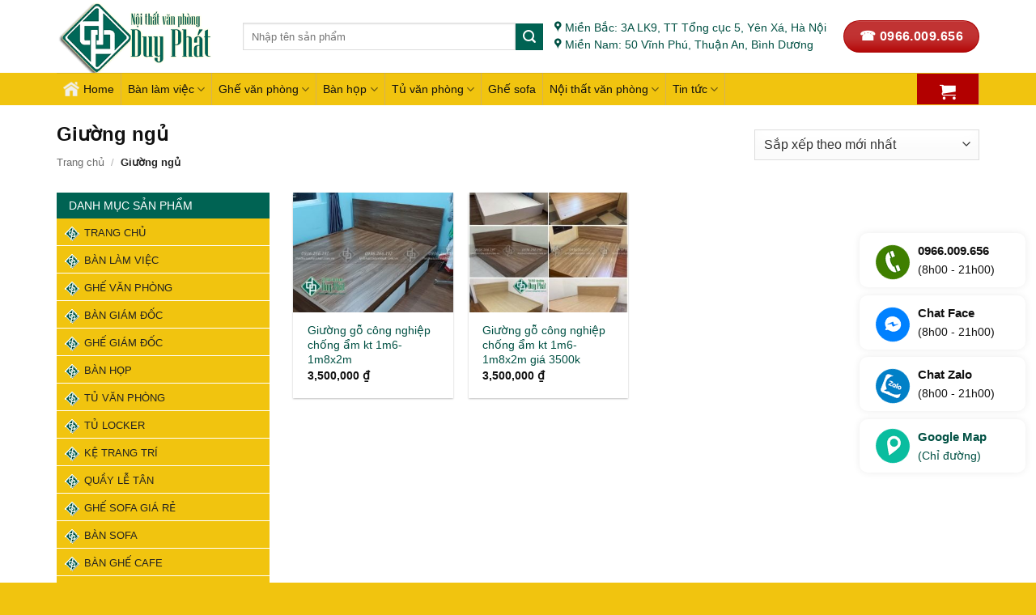

--- FILE ---
content_type: text/html; charset=UTF-8
request_url: https://noithatduyphat.vn/danh-muc/giuong-ngu
body_size: 22183
content:
<!DOCTYPE html>
<html lang="vi" class="loading-site no-js">
<head>
	<meta charset="UTF-8" />
	<link rel="profile" href="https://gmpg.org/xfn/11" />
	<link rel="pingback" href="https://noithatduyphat.vn/xmlrpc.php" />

	<script>(function(html){html.className = html.className.replace(/\bno-js\b/,'js')})(document.documentElement);</script>
<meta name='robots' content='index, follow, max-image-preview:large, max-snippet:-1, max-video-preview:-1' />
<meta name="viewport" content="width=device-width, initial-scale=1" />
	<!-- This site is optimized with the Yoast SEO plugin v26.8 - https://yoast.com/product/yoast-seo-wordpress/ -->
	<title>Giường ngủ</title>
	<link rel="canonical" href="https://noithatduyphat.vn/danh-muc/giuong-ngu" />
	<meta property="og:locale" content="vi_VN" />
	<meta property="og:type" content="article" />
	<meta property="og:title" content="Giường ngủ" />
	<meta property="og:url" content="https://noithatduyphat.vn/danh-muc/giuong-ngu" />
	<meta property="og:site_name" content="Nội thất Duy Phát" />
	<meta name="twitter:card" content="summary_large_image" />
	<script type="application/ld+json" class="yoast-schema-graph">{"@context":"https://schema.org","@graph":[{"@type":"CollectionPage","@id":"https://noithatduyphat.vn/danh-muc/giuong-ngu","url":"https://noithatduyphat.vn/danh-muc/giuong-ngu","name":"Giường ngủ","isPartOf":{"@id":"https://noithatduyphat.vn/#website"},"primaryImageOfPage":{"@id":"https://noithatduyphat.vn/danh-muc/giuong-ngu#primaryimage"},"image":{"@id":"https://noithatduyphat.vn/danh-muc/giuong-ngu#primaryimage"},"thumbnailUrl":"https://noithatduyphat.vn/wp-content/uploads/2020/02/41.jpg","breadcrumb":{"@id":"https://noithatduyphat.vn/danh-muc/giuong-ngu#breadcrumb"},"inLanguage":"vi"},{"@type":"ImageObject","inLanguage":"vi","@id":"https://noithatduyphat.vn/danh-muc/giuong-ngu#primaryimage","url":"https://noithatduyphat.vn/wp-content/uploads/2020/02/41.jpg","contentUrl":"https://noithatduyphat.vn/wp-content/uploads/2020/02/41.jpg","width":716,"height":960,"caption":"41"},{"@type":"BreadcrumbList","@id":"https://noithatduyphat.vn/danh-muc/giuong-ngu#breadcrumb","itemListElement":[{"@type":"ListItem","position":1,"name":"Trang chủ","item":"https://noithatduyphat.vn/"},{"@type":"ListItem","position":2,"name":"Giường ngủ"}]},{"@type":"WebSite","@id":"https://noithatduyphat.vn/#website","url":"https://noithatduyphat.vn/","name":"Nội thất văn phòng Duy Phát","description":"Bàn ghế văn phòng - Tổng kho nội thất văn phòng","potentialAction":[{"@type":"SearchAction","target":{"@type":"EntryPoint","urlTemplate":"https://noithatduyphat.vn/?s={search_term_string}"},"query-input":{"@type":"PropertyValueSpecification","valueRequired":true,"valueName":"search_term_string"}}],"inLanguage":"vi"}]}</script>
	<!-- / Yoast SEO plugin. -->


<link rel='prefetch' href='https://noithatduyphat.vn/wp-content/themes/flatsome/assets/js/flatsome.js?ver=e2eddd6c228105dac048' />
<link rel='prefetch' href='https://noithatduyphat.vn/wp-content/themes/flatsome/assets/js/chunk.slider.js?ver=3.20.4' />
<link rel='prefetch' href='https://noithatduyphat.vn/wp-content/themes/flatsome/assets/js/chunk.popups.js?ver=3.20.4' />
<link rel='prefetch' href='https://noithatduyphat.vn/wp-content/themes/flatsome/assets/js/chunk.tooltips.js?ver=3.20.4' />
<link rel='prefetch' href='https://noithatduyphat.vn/wp-content/themes/flatsome/assets/js/woocommerce.js?ver=1c9be63d628ff7c3ff4c' />
<link rel="alternate" type="application/rss+xml" title="Dòng thông tin Nội thất Duy Phát &raquo;" href="https://noithatduyphat.vn/feed" />
<link rel="alternate" type="application/rss+xml" title="Nội thất Duy Phát &raquo; Dòng bình luận" href="https://noithatduyphat.vn/comments/feed" />
<link rel="alternate" type="application/rss+xml" title="Nguồn cấp Nội thất Duy Phát &raquo; Giường ngủ Danh mục" href="https://noithatduyphat.vn/danh-muc/giuong-ngu/feed" />
<style id='wp-img-auto-sizes-contain-inline-css' type='text/css'>
img:is([sizes=auto i],[sizes^="auto," i]){contain-intrinsic-size:3000px 1500px}
/*# sourceURL=wp-img-auto-sizes-contain-inline-css */
</style>
<style id='wp-emoji-styles-inline-css' type='text/css'>

	img.wp-smiley, img.emoji {
		display: inline !important;
		border: none !important;
		box-shadow: none !important;
		height: 1em !important;
		width: 1em !important;
		margin: 0 0.07em !important;
		vertical-align: -0.1em !important;
		background: none !important;
		padding: 0 !important;
	}
/*# sourceURL=wp-emoji-styles-inline-css */
</style>
<style id='wp-block-library-inline-css' type='text/css'>
:root{--wp-block-synced-color:#7a00df;--wp-block-synced-color--rgb:122,0,223;--wp-bound-block-color:var(--wp-block-synced-color);--wp-editor-canvas-background:#ddd;--wp-admin-theme-color:#007cba;--wp-admin-theme-color--rgb:0,124,186;--wp-admin-theme-color-darker-10:#006ba1;--wp-admin-theme-color-darker-10--rgb:0,107,160.5;--wp-admin-theme-color-darker-20:#005a87;--wp-admin-theme-color-darker-20--rgb:0,90,135;--wp-admin-border-width-focus:2px}@media (min-resolution:192dpi){:root{--wp-admin-border-width-focus:1.5px}}.wp-element-button{cursor:pointer}:root .has-very-light-gray-background-color{background-color:#eee}:root .has-very-dark-gray-background-color{background-color:#313131}:root .has-very-light-gray-color{color:#eee}:root .has-very-dark-gray-color{color:#313131}:root .has-vivid-green-cyan-to-vivid-cyan-blue-gradient-background{background:linear-gradient(135deg,#00d084,#0693e3)}:root .has-purple-crush-gradient-background{background:linear-gradient(135deg,#34e2e4,#4721fb 50%,#ab1dfe)}:root .has-hazy-dawn-gradient-background{background:linear-gradient(135deg,#faaca8,#dad0ec)}:root .has-subdued-olive-gradient-background{background:linear-gradient(135deg,#fafae1,#67a671)}:root .has-atomic-cream-gradient-background{background:linear-gradient(135deg,#fdd79a,#004a59)}:root .has-nightshade-gradient-background{background:linear-gradient(135deg,#330968,#31cdcf)}:root .has-midnight-gradient-background{background:linear-gradient(135deg,#020381,#2874fc)}:root{--wp--preset--font-size--normal:16px;--wp--preset--font-size--huge:42px}.has-regular-font-size{font-size:1em}.has-larger-font-size{font-size:2.625em}.has-normal-font-size{font-size:var(--wp--preset--font-size--normal)}.has-huge-font-size{font-size:var(--wp--preset--font-size--huge)}.has-text-align-center{text-align:center}.has-text-align-left{text-align:left}.has-text-align-right{text-align:right}.has-fit-text{white-space:nowrap!important}#end-resizable-editor-section{display:none}.aligncenter{clear:both}.items-justified-left{justify-content:flex-start}.items-justified-center{justify-content:center}.items-justified-right{justify-content:flex-end}.items-justified-space-between{justify-content:space-between}.screen-reader-text{border:0;clip-path:inset(50%);height:1px;margin:-1px;overflow:hidden;padding:0;position:absolute;width:1px;word-wrap:normal!important}.screen-reader-text:focus{background-color:#ddd;clip-path:none;color:#444;display:block;font-size:1em;height:auto;left:5px;line-height:normal;padding:15px 23px 14px;text-decoration:none;top:5px;width:auto;z-index:100000}html :where(.has-border-color){border-style:solid}html :where([style*=border-top-color]){border-top-style:solid}html :where([style*=border-right-color]){border-right-style:solid}html :where([style*=border-bottom-color]){border-bottom-style:solid}html :where([style*=border-left-color]){border-left-style:solid}html :where([style*=border-width]){border-style:solid}html :where([style*=border-top-width]){border-top-style:solid}html :where([style*=border-right-width]){border-right-style:solid}html :where([style*=border-bottom-width]){border-bottom-style:solid}html :where([style*=border-left-width]){border-left-style:solid}html :where(img[class*=wp-image-]){height:auto;max-width:100%}:where(figure){margin:0 0 1em}html :where(.is-position-sticky){--wp-admin--admin-bar--position-offset:var(--wp-admin--admin-bar--height,0px)}@media screen and (max-width:600px){html :where(.is-position-sticky){--wp-admin--admin-bar--position-offset:0px}}

/*# sourceURL=wp-block-library-inline-css */
</style><link rel='stylesheet' id='wc-blocks-style-css' href='https://noithatduyphat.vn/wp-content/plugins/woocommerce/assets/client/blocks/wc-blocks.css?ver=wc-10.4.3' type='text/css' media='all' />
<style id='global-styles-inline-css' type='text/css'>
:root{--wp--preset--aspect-ratio--square: 1;--wp--preset--aspect-ratio--4-3: 4/3;--wp--preset--aspect-ratio--3-4: 3/4;--wp--preset--aspect-ratio--3-2: 3/2;--wp--preset--aspect-ratio--2-3: 2/3;--wp--preset--aspect-ratio--16-9: 16/9;--wp--preset--aspect-ratio--9-16: 9/16;--wp--preset--color--black: #000000;--wp--preset--color--cyan-bluish-gray: #abb8c3;--wp--preset--color--white: #ffffff;--wp--preset--color--pale-pink: #f78da7;--wp--preset--color--vivid-red: #cf2e2e;--wp--preset--color--luminous-vivid-orange: #ff6900;--wp--preset--color--luminous-vivid-amber: #fcb900;--wp--preset--color--light-green-cyan: #7bdcb5;--wp--preset--color--vivid-green-cyan: #00d084;--wp--preset--color--pale-cyan-blue: #8ed1fc;--wp--preset--color--vivid-cyan-blue: #0693e3;--wp--preset--color--vivid-purple: #9b51e0;--wp--preset--color--primary: #f1c40f;--wp--preset--color--secondary: #006353;--wp--preset--color--success: #627D47;--wp--preset--color--alert: #b20000;--wp--preset--gradient--vivid-cyan-blue-to-vivid-purple: linear-gradient(135deg,rgb(6,147,227) 0%,rgb(155,81,224) 100%);--wp--preset--gradient--light-green-cyan-to-vivid-green-cyan: linear-gradient(135deg,rgb(122,220,180) 0%,rgb(0,208,130) 100%);--wp--preset--gradient--luminous-vivid-amber-to-luminous-vivid-orange: linear-gradient(135deg,rgb(252,185,0) 0%,rgb(255,105,0) 100%);--wp--preset--gradient--luminous-vivid-orange-to-vivid-red: linear-gradient(135deg,rgb(255,105,0) 0%,rgb(207,46,46) 100%);--wp--preset--gradient--very-light-gray-to-cyan-bluish-gray: linear-gradient(135deg,rgb(238,238,238) 0%,rgb(169,184,195) 100%);--wp--preset--gradient--cool-to-warm-spectrum: linear-gradient(135deg,rgb(74,234,220) 0%,rgb(151,120,209) 20%,rgb(207,42,186) 40%,rgb(238,44,130) 60%,rgb(251,105,98) 80%,rgb(254,248,76) 100%);--wp--preset--gradient--blush-light-purple: linear-gradient(135deg,rgb(255,206,236) 0%,rgb(152,150,240) 100%);--wp--preset--gradient--blush-bordeaux: linear-gradient(135deg,rgb(254,205,165) 0%,rgb(254,45,45) 50%,rgb(107,0,62) 100%);--wp--preset--gradient--luminous-dusk: linear-gradient(135deg,rgb(255,203,112) 0%,rgb(199,81,192) 50%,rgb(65,88,208) 100%);--wp--preset--gradient--pale-ocean: linear-gradient(135deg,rgb(255,245,203) 0%,rgb(182,227,212) 50%,rgb(51,167,181) 100%);--wp--preset--gradient--electric-grass: linear-gradient(135deg,rgb(202,248,128) 0%,rgb(113,206,126) 100%);--wp--preset--gradient--midnight: linear-gradient(135deg,rgb(2,3,129) 0%,rgb(40,116,252) 100%);--wp--preset--font-size--small: 13px;--wp--preset--font-size--medium: 20px;--wp--preset--font-size--large: 36px;--wp--preset--font-size--x-large: 42px;--wp--preset--spacing--20: 0.44rem;--wp--preset--spacing--30: 0.67rem;--wp--preset--spacing--40: 1rem;--wp--preset--spacing--50: 1.5rem;--wp--preset--spacing--60: 2.25rem;--wp--preset--spacing--70: 3.38rem;--wp--preset--spacing--80: 5.06rem;--wp--preset--shadow--natural: 6px 6px 9px rgba(0, 0, 0, 0.2);--wp--preset--shadow--deep: 12px 12px 50px rgba(0, 0, 0, 0.4);--wp--preset--shadow--sharp: 6px 6px 0px rgba(0, 0, 0, 0.2);--wp--preset--shadow--outlined: 6px 6px 0px -3px rgb(255, 255, 255), 6px 6px rgb(0, 0, 0);--wp--preset--shadow--crisp: 6px 6px 0px rgb(0, 0, 0);}:where(body) { margin: 0; }.wp-site-blocks > .alignleft { float: left; margin-right: 2em; }.wp-site-blocks > .alignright { float: right; margin-left: 2em; }.wp-site-blocks > .aligncenter { justify-content: center; margin-left: auto; margin-right: auto; }:where(.is-layout-flex){gap: 0.5em;}:where(.is-layout-grid){gap: 0.5em;}.is-layout-flow > .alignleft{float: left;margin-inline-start: 0;margin-inline-end: 2em;}.is-layout-flow > .alignright{float: right;margin-inline-start: 2em;margin-inline-end: 0;}.is-layout-flow > .aligncenter{margin-left: auto !important;margin-right: auto !important;}.is-layout-constrained > .alignleft{float: left;margin-inline-start: 0;margin-inline-end: 2em;}.is-layout-constrained > .alignright{float: right;margin-inline-start: 2em;margin-inline-end: 0;}.is-layout-constrained > .aligncenter{margin-left: auto !important;margin-right: auto !important;}.is-layout-constrained > :where(:not(.alignleft):not(.alignright):not(.alignfull)){margin-left: auto !important;margin-right: auto !important;}body .is-layout-flex{display: flex;}.is-layout-flex{flex-wrap: wrap;align-items: center;}.is-layout-flex > :is(*, div){margin: 0;}body .is-layout-grid{display: grid;}.is-layout-grid > :is(*, div){margin: 0;}body{padding-top: 0px;padding-right: 0px;padding-bottom: 0px;padding-left: 0px;}a:where(:not(.wp-element-button)){text-decoration: none;}:root :where(.wp-element-button, .wp-block-button__link){background-color: #32373c;border-width: 0;color: #fff;font-family: inherit;font-size: inherit;font-style: inherit;font-weight: inherit;letter-spacing: inherit;line-height: inherit;padding-top: calc(0.667em + 2px);padding-right: calc(1.333em + 2px);padding-bottom: calc(0.667em + 2px);padding-left: calc(1.333em + 2px);text-decoration: none;text-transform: inherit;}.has-black-color{color: var(--wp--preset--color--black) !important;}.has-cyan-bluish-gray-color{color: var(--wp--preset--color--cyan-bluish-gray) !important;}.has-white-color{color: var(--wp--preset--color--white) !important;}.has-pale-pink-color{color: var(--wp--preset--color--pale-pink) !important;}.has-vivid-red-color{color: var(--wp--preset--color--vivid-red) !important;}.has-luminous-vivid-orange-color{color: var(--wp--preset--color--luminous-vivid-orange) !important;}.has-luminous-vivid-amber-color{color: var(--wp--preset--color--luminous-vivid-amber) !important;}.has-light-green-cyan-color{color: var(--wp--preset--color--light-green-cyan) !important;}.has-vivid-green-cyan-color{color: var(--wp--preset--color--vivid-green-cyan) !important;}.has-pale-cyan-blue-color{color: var(--wp--preset--color--pale-cyan-blue) !important;}.has-vivid-cyan-blue-color{color: var(--wp--preset--color--vivid-cyan-blue) !important;}.has-vivid-purple-color{color: var(--wp--preset--color--vivid-purple) !important;}.has-primary-color{color: var(--wp--preset--color--primary) !important;}.has-secondary-color{color: var(--wp--preset--color--secondary) !important;}.has-success-color{color: var(--wp--preset--color--success) !important;}.has-alert-color{color: var(--wp--preset--color--alert) !important;}.has-black-background-color{background-color: var(--wp--preset--color--black) !important;}.has-cyan-bluish-gray-background-color{background-color: var(--wp--preset--color--cyan-bluish-gray) !important;}.has-white-background-color{background-color: var(--wp--preset--color--white) !important;}.has-pale-pink-background-color{background-color: var(--wp--preset--color--pale-pink) !important;}.has-vivid-red-background-color{background-color: var(--wp--preset--color--vivid-red) !important;}.has-luminous-vivid-orange-background-color{background-color: var(--wp--preset--color--luminous-vivid-orange) !important;}.has-luminous-vivid-amber-background-color{background-color: var(--wp--preset--color--luminous-vivid-amber) !important;}.has-light-green-cyan-background-color{background-color: var(--wp--preset--color--light-green-cyan) !important;}.has-vivid-green-cyan-background-color{background-color: var(--wp--preset--color--vivid-green-cyan) !important;}.has-pale-cyan-blue-background-color{background-color: var(--wp--preset--color--pale-cyan-blue) !important;}.has-vivid-cyan-blue-background-color{background-color: var(--wp--preset--color--vivid-cyan-blue) !important;}.has-vivid-purple-background-color{background-color: var(--wp--preset--color--vivid-purple) !important;}.has-primary-background-color{background-color: var(--wp--preset--color--primary) !important;}.has-secondary-background-color{background-color: var(--wp--preset--color--secondary) !important;}.has-success-background-color{background-color: var(--wp--preset--color--success) !important;}.has-alert-background-color{background-color: var(--wp--preset--color--alert) !important;}.has-black-border-color{border-color: var(--wp--preset--color--black) !important;}.has-cyan-bluish-gray-border-color{border-color: var(--wp--preset--color--cyan-bluish-gray) !important;}.has-white-border-color{border-color: var(--wp--preset--color--white) !important;}.has-pale-pink-border-color{border-color: var(--wp--preset--color--pale-pink) !important;}.has-vivid-red-border-color{border-color: var(--wp--preset--color--vivid-red) !important;}.has-luminous-vivid-orange-border-color{border-color: var(--wp--preset--color--luminous-vivid-orange) !important;}.has-luminous-vivid-amber-border-color{border-color: var(--wp--preset--color--luminous-vivid-amber) !important;}.has-light-green-cyan-border-color{border-color: var(--wp--preset--color--light-green-cyan) !important;}.has-vivid-green-cyan-border-color{border-color: var(--wp--preset--color--vivid-green-cyan) !important;}.has-pale-cyan-blue-border-color{border-color: var(--wp--preset--color--pale-cyan-blue) !important;}.has-vivid-cyan-blue-border-color{border-color: var(--wp--preset--color--vivid-cyan-blue) !important;}.has-vivid-purple-border-color{border-color: var(--wp--preset--color--vivid-purple) !important;}.has-primary-border-color{border-color: var(--wp--preset--color--primary) !important;}.has-secondary-border-color{border-color: var(--wp--preset--color--secondary) !important;}.has-success-border-color{border-color: var(--wp--preset--color--success) !important;}.has-alert-border-color{border-color: var(--wp--preset--color--alert) !important;}.has-vivid-cyan-blue-to-vivid-purple-gradient-background{background: var(--wp--preset--gradient--vivid-cyan-blue-to-vivid-purple) !important;}.has-light-green-cyan-to-vivid-green-cyan-gradient-background{background: var(--wp--preset--gradient--light-green-cyan-to-vivid-green-cyan) !important;}.has-luminous-vivid-amber-to-luminous-vivid-orange-gradient-background{background: var(--wp--preset--gradient--luminous-vivid-amber-to-luminous-vivid-orange) !important;}.has-luminous-vivid-orange-to-vivid-red-gradient-background{background: var(--wp--preset--gradient--luminous-vivid-orange-to-vivid-red) !important;}.has-very-light-gray-to-cyan-bluish-gray-gradient-background{background: var(--wp--preset--gradient--very-light-gray-to-cyan-bluish-gray) !important;}.has-cool-to-warm-spectrum-gradient-background{background: var(--wp--preset--gradient--cool-to-warm-spectrum) !important;}.has-blush-light-purple-gradient-background{background: var(--wp--preset--gradient--blush-light-purple) !important;}.has-blush-bordeaux-gradient-background{background: var(--wp--preset--gradient--blush-bordeaux) !important;}.has-luminous-dusk-gradient-background{background: var(--wp--preset--gradient--luminous-dusk) !important;}.has-pale-ocean-gradient-background{background: var(--wp--preset--gradient--pale-ocean) !important;}.has-electric-grass-gradient-background{background: var(--wp--preset--gradient--electric-grass) !important;}.has-midnight-gradient-background{background: var(--wp--preset--gradient--midnight) !important;}.has-small-font-size{font-size: var(--wp--preset--font-size--small) !important;}.has-medium-font-size{font-size: var(--wp--preset--font-size--medium) !important;}.has-large-font-size{font-size: var(--wp--preset--font-size--large) !important;}.has-x-large-font-size{font-size: var(--wp--preset--font-size--x-large) !important;}
/*# sourceURL=global-styles-inline-css */
</style>

<link rel='stylesheet' id='contact-form-7-css' href='https://noithatduyphat.vn/wp-content/plugins/contact-form-7/includes/css/styles.css?ver=6.1.4' type='text/css' media='all' />
<style id='woocommerce-inline-inline-css' type='text/css'>
.woocommerce form .form-row .required { visibility: visible; }
/*# sourceURL=woocommerce-inline-inline-css */
</style>
<link rel='stylesheet' id='flatsome-main-css' href='https://noithatduyphat.vn/wp-content/themes/flatsome/assets/css/flatsome.css?ver=3.20.4' type='text/css' media='all' />
<style id='flatsome-main-inline-css' type='text/css'>
@font-face {
				font-family: "fl-icons";
				font-display: block;
				src: url(https://noithatduyphat.vn/wp-content/themes/flatsome/assets/css/icons/fl-icons.eot?v=3.20.4);
				src:
					url(https://noithatduyphat.vn/wp-content/themes/flatsome/assets/css/icons/fl-icons.eot#iefix?v=3.20.4) format("embedded-opentype"),
					url(https://noithatduyphat.vn/wp-content/themes/flatsome/assets/css/icons/fl-icons.woff2?v=3.20.4) format("woff2"),
					url(https://noithatduyphat.vn/wp-content/themes/flatsome/assets/css/icons/fl-icons.ttf?v=3.20.4) format("truetype"),
					url(https://noithatduyphat.vn/wp-content/themes/flatsome/assets/css/icons/fl-icons.woff?v=3.20.4) format("woff"),
					url(https://noithatduyphat.vn/wp-content/themes/flatsome/assets/css/icons/fl-icons.svg?v=3.20.4#fl-icons) format("svg");
			}
/*# sourceURL=flatsome-main-inline-css */
</style>
<link rel='stylesheet' id='flatsome-shop-css' href='https://noithatduyphat.vn/wp-content/themes/flatsome/assets/css/flatsome-shop.css?ver=3.20.4' type='text/css' media='all' />
<link rel='stylesheet' id='flatsome-style-css' href='https://noithatduyphat.vn/wp-content/themes/flatsome-child/style.css?ver=3.0' type='text/css' media='all' />
<script type="text/javascript" src="https://noithatduyphat.vn/wp-includes/js/jquery/jquery.min.js?ver=3.7.1" id="jquery-core-js"></script>
<script type="text/javascript" src="https://noithatduyphat.vn/wp-includes/js/jquery/jquery-migrate.min.js?ver=3.4.1" id="jquery-migrate-js"></script>
<script type="text/javascript" src="https://noithatduyphat.vn/wp-content/plugins/woocommerce/assets/js/jquery-blockui/jquery.blockUI.min.js?ver=2.7.0-wc.10.4.3" id="wc-jquery-blockui-js" data-wp-strategy="defer"></script>
<script type="text/javascript" id="wc-add-to-cart-js-extra">
/* <![CDATA[ */
var wc_add_to_cart_params = {"ajax_url":"/wp-admin/admin-ajax.php","wc_ajax_url":"/?wc-ajax=%%endpoint%%","i18n_view_cart":"Xem gi\u1ecf h\u00e0ng","cart_url":"https://noithatduyphat.vn/gio-hang","is_cart":"","cart_redirect_after_add":"no"};
//# sourceURL=wc-add-to-cart-js-extra
/* ]]> */
</script>
<script type="text/javascript" src="https://noithatduyphat.vn/wp-content/plugins/woocommerce/assets/js/frontend/add-to-cart.min.js?ver=10.4.3" id="wc-add-to-cart-js" defer="defer" data-wp-strategy="defer"></script>
<script type="text/javascript" src="https://noithatduyphat.vn/wp-content/plugins/woocommerce/assets/js/js-cookie/js.cookie.min.js?ver=2.1.4-wc.10.4.3" id="wc-js-cookie-js" data-wp-strategy="defer"></script>
<link rel="https://api.w.org/" href="https://noithatduyphat.vn/wp-json/" /><link rel="alternate" title="JSON" type="application/json" href="https://noithatduyphat.vn/wp-json/wp/v2/product_cat/43" /><link rel="EditURI" type="application/rsd+xml" title="RSD" href="https://noithatduyphat.vn/xmlrpc.php?rsd" />
	<link rel='alternate' href="https://noithatduyphat.vn/san-pham/thanh-ly-tu-giam-doc-3-canh-hoa-phat-moi-95-kt-rong-1m2-cao-2m" hreflang="vi-vn" />
	<!-- Google Tag Manager -->
<script>(function(w,d,s,l,i){w[l]=w[l]||[];w[l].push({'gtm.start':
new Date().getTime(),event:'gtm.js'});var f=d.getElementsByTagName(s)[0],
j=d.createElement(s),dl=l!='dataLayer'?'&l='+l:'';j.async=true;j.src=
'https://www.googletagmanager.com/gtm.js?id='+i+dl;f.parentNode.insertBefore(j,f);
})(window,document,'script','dataLayer','GTM-NZF9LF8');</script>
<!-- End Google Tag Manager -->
<script type="application/ld+json">
{
"@context": "https://schema.org",
"@type": "OfficeEquipmentStore",
"name": "Nội thất Duy Phát",
"image": "https://noithatduyphat.vn/wp-content/uploads/2020/05/logo-thu-nho-2.png",
"@id": "https://noithatduyphat.vn/",
"url": "https://noithatduyphat.vn/",
"telephone": "0966 009 656",
"priceRange": "200.000 VNĐ - 20.000.000 VNĐ",
"address": {
"@type": "PostalAddress",
"streetAddress": "3A LK9, Khu tập thể Tổng cục 5, Yên Xá",
"addressLocality": "Hà Nội",
"postalCode": "150000",
"addressCountry": "VN"
},
"geo": {
"@type": "GeoCoordinates",
"latitude": 20.9733472,
"longitude": 105.7933743
},
"openingHoursSpecification": {
"@type": "OpeningHoursSpecification",
"dayOfWeek": [
"Monday",
"Tuesday",
"Wednesday",
"Thursday",
"Friday",
"Saturday",
"Sunday"
],
"opens": "08:00",
"closes": "18:00"
},
"sameAs": [
"https://dantri.com.vn/kinh-doanh/ban-ghe-van-phong-gia-re-len-ngoi-vi-sao-20200724202338450.htm",
"https://tienphong.vn/thi-truong-ban-ghe-van-phong-voi-nhieu-lua-chon-post1258992.tpo",
"https://baohatinh.vn/thiet-bi-di-dong/kinh-nghiem-chon-mua-sofa-gia-re-uy-tin-hien-nay/260327.htm",
"https://baoquangnam.vn/ban-can-biet/tong-hop-nhung-mau-ban-giam-doc-hot-nhat-2024-154789.html",
"https://www.phunuonline.com.vn/nhung-luu-y-khi-chon-ban-giam-doc-khong-phai-ai-cung-biet-a1510114.html",
"https://vietbao.vn/yeu-to-tao-nen-su-khac-biet-cua-ban-giam-doc-470521.html",
"https://baoangiang.com.vn/ly-do-chon-sofa-gia-re-va-nhung-kinh-nghiem-huu-ich-khi-mua-a387202.html",
"https://baothaibinh.com.vn/tin-tuc/206/192935/nang-tam-gia-tri-bang-nhung-mau-ban-giam-doc-hot-trend",
"https://www.facebook.com/profile.php?id=100065791560258",
"https://twitter.com/PhtDuy16",
"https://about.me/noithatduyphat",
"https://angel.co/u/phat-duy",
"https://trello.com/u/phatduy1/activity"
] 
}
</script>
<script type="application/ld+json">
{
"@context": "https://schema.org",
"@type": "Organization",
"name": "Nội thất Duy Phát",
"alternateName": "Bàn ghế văn phòng giá rẻ | Tổng kho Nội thất văn phòng Hà Nội",
"url": "https://noithatduyphat.vn/",
"logo": "https://noithatduyphat.vn/wp-content/uploads/2020/05/logo-thu-nho-2.png"
}
</script>
<script type="application/ld+json">
{
"@context": "https://schema.org/",
"@type": "WebSite",
"name": "Nội thất Duy Phát",
"url": "https://noithatduyphat.vn/",
"potentialAction": {
"@type": "SearchAction",
"target": "https://noithatduyphat.vn/{search_term_string}",
"query-input": "required name=search_term_string"
}
}
</script>	<noscript><style>.woocommerce-product-gallery{ opacity: 1 !important; }</style></noscript>
	<link rel="icon" href="https://noithatduyphat.vn/wp-content/uploads/2020/05/cropped-logo-18-18-32x32.png" sizes="32x32" />
<link rel="icon" href="https://noithatduyphat.vn/wp-content/uploads/2020/05/cropped-logo-18-18-192x192.png" sizes="192x192" />
<link rel="apple-touch-icon" href="https://noithatduyphat.vn/wp-content/uploads/2020/05/cropped-logo-18-18-180x180.png" />
<meta name="msapplication-TileImage" content="https://noithatduyphat.vn/wp-content/uploads/2020/05/cropped-logo-18-18-270x270.png" />
<style id="custom-css" type="text/css">:root {--primary-color: #f1c40f;--fs-color-primary: #f1c40f;--fs-color-secondary: #006353;--fs-color-success: #627D47;--fs-color-alert: #b20000;--fs-color-base: #222222;--fs-experimental-link-color: #005043;--fs-experimental-link-color-hover: #04856f;}.tooltipster-base {--tooltip-color: #fff;--tooltip-bg-color: #000;}.off-canvas-right .mfp-content, .off-canvas-left .mfp-content {--drawer-width: 300px;}.off-canvas .mfp-content.off-canvas-cart {--drawer-width: 360px;}.container-width, .full-width .ubermenu-nav, .container, .row{max-width: 1170px}.row.row-collapse{max-width: 1140px}.row.row-small{max-width: 1162.5px}.row.row-large{max-width: 1200px}.header-main{height: 90px}#logo img{max-height: 90px}#logo{width:200px;}.header-bottom{min-height: 40px}.header-top{min-height: 30px}.transparent .header-main{height: 90px}.transparent #logo img{max-height: 90px}.has-transparent + .page-title:first-of-type,.has-transparent + #main > .page-title,.has-transparent + #main > div > .page-title,.has-transparent + #main .page-header-wrapper:first-of-type .page-title{padding-top: 140px;}.header.show-on-scroll,.stuck .header-main{height:70px!important}.stuck #logo img{max-height: 70px!important}.search-form{ width: 50%;}.header-bottom {background-color: #f1c40f}.stuck .header-main .nav > li > a{line-height: 50px }.header-bottom-nav > li > a{line-height: 16px }@media (max-width: 549px) {.header-main{height: 70px}#logo img{max-height: 70px}}h1,h2,h3,h4,h5,h6,.heading-font{color: #111111;}body{font-size: 100%;}.breadcrumbs{text-transform: none;}.header:not(.transparent) .header-bottom-nav.nav > li > a{color: #111111;}.header:not(.transparent) .header-bottom-nav.nav > li > a:hover,.header:not(.transparent) .header-bottom-nav.nav > li.active > a,.header:not(.transparent) .header-bottom-nav.nav > li.current > a,.header:not(.transparent) .header-bottom-nav.nav > li > a.active,.header:not(.transparent) .header-bottom-nav.nav > li > a.current{color: #ffffff;}.header-bottom-nav.nav-line-bottom > li > a:before,.header-bottom-nav.nav-line-grow > li > a:before,.header-bottom-nav.nav-line > li > a:before,.header-bottom-nav.nav-box > li > a:hover,.header-bottom-nav.nav-box > li.active > a,.header-bottom-nav.nav-pills > li > a:hover,.header-bottom-nav.nav-pills > li.active > a{color:#FFF!important;background-color: #ffffff;}.widget:where(:not(.widget_shopping_cart)) a{color: #111111;}.widget:where(:not(.widget_shopping_cart)) a:hover{color: #04856f;}.widget .tagcloud a:hover{border-color: #04856f; background-color: #04856f;}.shop-page-title.featured-title .title-overlay{background-color: rgba(238,238,34,0.3);}.current .breadcrumb-step, [data-icon-label]:after, .button#place_order,.button.checkout,.checkout-button,.single_add_to_cart_button.button, .sticky-add-to-cart-select-options-button{background-color: #f1c40f!important }.badge-inner.on-sale{background-color: #f1c40f}@media screen and (min-width: 550px){.products .box-vertical .box-image{min-width: 300px!important;width: 300px!important;}}.footer-1{background-color: #f1c40f}.footer-2{background-color: #f1c40f}.absolute-footer, html{background-color: #f1c40f}.nav-vertical-fly-out > li + li {border-top-width: 1px; border-top-style: solid;}.label-new.menu-item > a:after{content:"Mới";}.label-hot.menu-item > a:after{content:"Nổi bật";}.label-sale.menu-item > a:after{content:"Giảm giá";}.label-popular.menu-item > a:after{content:"Phổ biến";}</style><style id="kirki-inline-styles"></style></head>

<body data-rsssl=1 class="archive tax-product_cat term-giuong-ngu term-43 wp-theme-flatsome wp-child-theme-flatsome-child theme-flatsome woocommerce woocommerce-page woocommerce-no-js box-shadow lightbox nav-dropdown-has-arrow nav-dropdown-has-shadow nav-dropdown-has-border">

<!-- Google Tag Manager (noscript) -->
<noscript><iframe src="https://www.googletagmanager.com/ns.html?id=GTM-NZF9LF8"
height="0" width="0" style="display:none;visibility:hidden"></iframe></noscript>
<!-- End Google Tag Manager (noscript) -->
<a class="skip-link screen-reader-text" href="#main">Bỏ qua nội dung</a>

<div id="wrapper">

	
	<header id="header" class="header has-sticky sticky-jump sticky-hide-on-scroll">
		<div class="header-wrapper">
			<div id="masthead" class="header-main hide-for-sticky">
      <div class="header-inner flex-row container logo-left medium-logo-center" role="navigation">

          <!-- Logo -->
          <div id="logo" class="flex-col logo">
            
<!-- Header logo -->
<a href="https://noithatduyphat.vn/" title="Nội thất Duy Phát - Bàn ghế văn phòng &#8211; Tổng kho nội thất văn phòng" rel="home">
		<img width="300" height="136" src="https://noithatduyphat.vn/wp-content/uploads/2024/01/logo-300.png" class="header_logo header-logo" alt="Nội thất Duy Phát"/><img  width="300" height="136" src="https://noithatduyphat.vn/wp-content/uploads/2024/01/logo-300.png" class="header-logo-dark" alt="Nội thất Duy Phát"/></a>
          </div>

          <!-- Mobile Left Elements -->
          <div class="flex-col show-for-medium flex-left">
            <ul class="mobile-nav nav nav-left ">
              <li class="nav-icon has-icon">
			<a href="#" class="is-small" data-open="#main-menu" data-pos="left" data-bg="main-menu-overlay" role="button" aria-label="Menu" aria-controls="main-menu" aria-expanded="false" aria-haspopup="dialog" data-flatsome-role-button>
			<i class="icon-menu" aria-hidden="true"></i>					</a>
	</li>
            </ul>
          </div>

          <!-- Left Elements -->
          <div class="flex-col hide-for-medium flex-left
            flex-grow">
            <ul class="header-nav header-nav-main nav nav-left  nav-uppercase" >
              <li class="header-search-form search-form html relative has-icon">
	<div class="header-search-form-wrapper">
		<div class="searchform-wrapper ux-search-box relative is-normal"><form role="search" method="get" class="searchform" action="https://noithatduyphat.vn/">
	<div class="flex-row relative">
						<div class="flex-col flex-grow">
			<label class="screen-reader-text" for="woocommerce-product-search-field-0">Tìm kiếm:</label>
			<input type="search" id="woocommerce-product-search-field-0" class="search-field mb-0" placeholder="Nhập tên sản phẩm" value="" name="s" />
			<input type="hidden" name="post_type" value="product" />
					</div>
		<div class="flex-col">
			<button type="submit" value="Tìm kiếm" class="ux-search-submit submit-button secondary button  icon mb-0" aria-label="Gửi">
				<i class="icon-search" aria-hidden="true"></i>			</button>
		</div>
	</div>
	<div class="live-search-results text-left z-top"></div>
</form>
</div>	</div>
</li>
<li class="html custom html_topbar_right"><p style="color:#005043"><i class="icon-map-pin-fill"></i> Miền Bắc: 3A LK9, TT Tổng cục 5, Yên Xá, Hà Nội</p>
<p style="color:#005043"><i class="icon-map-pin-fill"></i> Miền Nam: 50 Vĩnh Phú, Thuận An, Bình Dương</p></li>            </ul>
          </div>

          <!-- Right Elements -->
          <div class="flex-col hide-for-medium flex-right">
            <ul class="header-nav header-nav-main nav nav-right  nav-uppercase">
              <li class="html header-button-2">
	<div class="header-button">
		<a href="tel:0966009656" class="button alert is-shade is-large" style="border-radius:99px;">
		<span>☎ 0966.009.656</span>
	</a>
	</div>
</li>
            </ul>
          </div>

          <!-- Mobile Right Elements -->
          <div class="flex-col show-for-medium flex-right">
            <ul class="mobile-nav nav nav-right ">
              <li class="cart-item has-icon">


		<a href="https://noithatduyphat.vn/gio-hang" class="header-cart-link nav-top-link is-small off-canvas-toggle" title="Giỏ hàng" aria-label="Xem giỏ hàng" aria-expanded="false" aria-haspopup="dialog" role="button" data-open="#cart-popup" data-class="off-canvas-cart" data-pos="right" aria-controls="cart-popup" data-flatsome-role-button>

  	<i class="icon-shopping-cart" aria-hidden="true" data-icon-label="0"></i>  </a>


  <!-- Cart Sidebar Popup -->
  <div id="cart-popup" class="mfp-hide">
  <div class="cart-popup-inner inner-padding cart-popup-inner--sticky">
      <div class="cart-popup-title text-center">
          <span class="heading-font uppercase">Giỏ hàng</span>
          <div class="is-divider"></div>
      </div>
	  <div class="widget_shopping_cart">
		  <div class="widget_shopping_cart_content">
			  

	<div class="ux-mini-cart-empty flex flex-row-col text-center pt pb">
				<div class="ux-mini-cart-empty-icon">
			<svg aria-hidden="true" xmlns="http://www.w3.org/2000/svg" viewBox="0 0 17 19" style="opacity:.1;height:80px;">
				<path d="M8.5 0C6.7 0 5.3 1.2 5.3 2.7v2H2.1c-.3 0-.6.3-.7.7L0 18.2c0 .4.2.8.6.8h15.7c.4 0 .7-.3.7-.7v-.1L15.6 5.4c0-.3-.3-.6-.7-.6h-3.2v-2c0-1.6-1.4-2.8-3.2-2.8zM6.7 2.7c0-.8.8-1.4 1.8-1.4s1.8.6 1.8 1.4v2H6.7v-2zm7.5 3.4 1.3 11.5h-14L2.8 6.1h2.5v1.4c0 .4.3.7.7.7.4 0 .7-.3.7-.7V6.1h3.5v1.4c0 .4.3.7.7.7s.7-.3.7-.7V6.1h2.6z" fill-rule="evenodd" clip-rule="evenodd" fill="currentColor"></path>
			</svg>
		</div>
				<p class="woocommerce-mini-cart__empty-message empty">Chưa có sản phẩm trong giỏ hàng.</p>
					<p class="return-to-shop">
				<a class="button primary wc-backward" href="https://noithatduyphat.vn/cua-hang">
					Quay trở lại cửa hàng				</a>
			</p>
				</div>


		  </div>
	  </div>
               </div>
  </div>

</li>
            </ul>
          </div>

      </div>

            <div class="container"><div class="top-divider full-width"></div></div>
      </div>
<div id="wide-nav" class="header-bottom wide-nav hide-for-medium">
    <div class="flex-row container">

                        <div class="flex-col hide-for-medium flex-left">
                <ul class="nav header-nav header-bottom-nav nav-left  nav-size-medium">
                    <li id="menu-item-3189" class="menu-item menu-item-type-post_type menu-item-object-page menu-item-home menu-item-3189 menu-item-design-default has-icon-left"><a href="https://noithatduyphat.vn/" class="nav-top-link"><img class="ux-menu-icon" width="20" height="20" src="https://noithatduyphat.vn/wp-content/uploads/2021/06/icon-home.png" alt="icon home" />Home</a></li>
<li id="menu-item-533" class="menu-item menu-item-type-custom menu-item-object-custom menu-item-has-children menu-item-533 menu-item-design-default has-dropdown"><a href="/danh-muc/ban-van-phong-thanh-ly" class="nav-top-link" aria-expanded="false" aria-haspopup="menu">Bàn làm việc<i class="icon-angle-down" aria-hidden="true"></i></a>
<ul class="sub-menu nav-dropdown nav-dropdown-default">
	<li id="menu-item-3589" class="menu-item menu-item-type-custom menu-item-object-custom menu-item-3589"><a href="/danh-muc/ban-giam-doc">Bàn giám đốc</a></li>
	<li id="menu-item-3979" class="menu-item menu-item-type-custom menu-item-object-custom menu-item-3979"><a href="https://noithatduyphat.vn/danh-muc/ban-chan-sat">Bàn chân sắt</a></li>
	<li id="menu-item-6945" class="menu-item menu-item-type-custom menu-item-object-custom menu-item-6945"><a href="/danh-muc/module-cum-ban-lam-viec">Module cụm bàn làm việc</a></li>
</ul>
</li>
<li id="menu-item-534" class="menu-item menu-item-type-custom menu-item-object-custom menu-item-has-children menu-item-534 menu-item-design-default has-dropdown"><a href="/danh-muc/ghe-van-phong-thanh-ly" class="nav-top-link" aria-expanded="false" aria-haspopup="menu">Ghế văn phòng<i class="icon-angle-down" aria-hidden="true"></i></a>
<ul class="sub-menu nav-dropdown nav-dropdown-default">
	<li id="menu-item-3588" class="menu-item menu-item-type-custom menu-item-object-custom menu-item-3588"><a href="/danh-muc/ghe-giam-doc">Ghế giám đốc</a></li>
	<li id="menu-item-3590" class="menu-item menu-item-type-custom menu-item-object-custom menu-item-3590"><a href="/danh-muc/ghe-xoay-van-phong">Ghế xoay văn phòng</a></li>
	<li id="menu-item-3980" class="menu-item menu-item-type-custom menu-item-object-custom menu-item-3980"><a href="https://noithatduyphat.vn/danh-muc/ghe-luoi-van-phong">Ghế lưới văn phòng</a></li>
	<li id="menu-item-3981" class="menu-item menu-item-type-custom menu-item-object-custom menu-item-3981"><a href="https://noithatduyphat.vn/danh-muc/ghe-xoay-luoi">Ghế xoay lưới</a></li>
	<li id="menu-item-3982" class="menu-item menu-item-type-custom menu-item-object-custom menu-item-3982"><a href="https://noithatduyphat.vn/danh-muc/ghe-quy-luoi">Ghế quỳ lưới</a></li>
	<li id="menu-item-3983" class="menu-item menu-item-type-custom menu-item-object-custom menu-item-3983"><a href="https://noithatduyphat.vn/danh-muc/ghe-xep-van-phong">Ghế xếp văn phòng</a></li>
	<li id="menu-item-3984" class="menu-item menu-item-type-custom menu-item-object-custom menu-item-3984"><a href="https://noithatduyphat.vn/danh-muc/ghe-chan-quy">Ghế chân quỳ</a></li>
</ul>
</li>
<li id="menu-item-536" class="menu-item menu-item-type-custom menu-item-object-custom menu-item-has-children menu-item-536 menu-item-design-default has-dropdown"><a href="/danh-muc/ban-hop-van-phong-gia-re" class="nav-top-link" aria-expanded="false" aria-haspopup="menu">Bàn họp<i class="icon-angle-down" aria-hidden="true"></i></a>
<ul class="sub-menu nav-dropdown nav-dropdown-default">
	<li id="menu-item-7850" class="menu-item menu-item-type-custom menu-item-object-custom menu-item-7850"><a href="/danh-muc/ban-hop-chan-sat">Bàn họp chân sắt</a></li>
</ul>
</li>
<li id="menu-item-537" class="menu-item menu-item-type-custom menu-item-object-custom menu-item-has-children menu-item-537 menu-item-design-default has-dropdown"><a href="/danh-muc/tu-van-phong" class="nav-top-link" aria-expanded="false" aria-haspopup="menu">Tủ văn phòng<i class="icon-angle-down" aria-hidden="true"></i></a>
<ul class="sub-menu nav-dropdown nav-dropdown-default">
	<li id="menu-item-6909" class="menu-item menu-item-type-custom menu-item-object-custom menu-item-6909"><a href="/danh-muc/tu-giam-doc">Tủ giám đốc</a></li>
	<li id="menu-item-3985" class="menu-item menu-item-type-custom menu-item-object-custom menu-item-3985"><a href="https://noithatduyphat.vn/danh-muc/tu-sat-van-phong">Tủ sắt văn phòng</a></li>
	<li id="menu-item-3986" class="menu-item menu-item-type-custom menu-item-object-custom menu-item-3986"><a href="https://noithatduyphat.vn/danh-muc/tu-locker">Tủ locker</a></li>
	<li id="menu-item-3186" class="menu-item menu-item-type-custom menu-item-object-custom menu-item-3186"><a href="https://noithatduyphat.vn/danh-muc/tu-giay">Tủ giày</a></li>
</ul>
</li>
<li id="menu-item-538" class="menu-item menu-item-type-custom menu-item-object-custom menu-item-538 menu-item-design-default"><a href="https://noithatduyphat.vn/danh-muc/ghe-sofa-gia-re" class="nav-top-link">Ghế sofa</a></li>
<li id="menu-item-3183" class="menu-item menu-item-type-custom menu-item-object-custom menu-item-has-children menu-item-3183 menu-item-design-default has-dropdown"><a class="nav-top-link" aria-expanded="false" aria-haspopup="menu">Nội thất văn phòng<i class="icon-angle-down" aria-hidden="true"></i></a>
<ul class="sub-menu nav-dropdown nav-dropdown-default">
	<li id="menu-item-3184" class="menu-item menu-item-type-custom menu-item-object-custom menu-item-3184"><a href="https://noithatduyphat.vn/danh-muc/quay-le-tan-gia-re">Quầy lễ tân</a></li>
	<li id="menu-item-3185" class="menu-item menu-item-type-custom menu-item-object-custom menu-item-3185"><a href="https://noithatduyphat.vn/danh-muc/ke-trang-tri">Kệ trang trí</a></li>
	<li id="menu-item-3187" class="menu-item menu-item-type-custom menu-item-object-custom menu-item-3187"><a href="https://noithatduyphat.vn/danh-muc/ban-sofa">Bàn sofa</a></li>
	<li id="menu-item-3987" class="menu-item menu-item-type-custom menu-item-object-custom menu-item-3987"><a href="https://noithatduyphat.vn/danh-muc/bo-ban-an">Bộ bàn ăn</a></li>
</ul>
</li>
<li id="menu-item-16" class="menu-item menu-item-type-taxonomy menu-item-object-category menu-item-has-children menu-item-16 menu-item-design-default has-dropdown"><a href="https://noithatduyphat.vn/tin-tuc" class="nav-top-link" aria-expanded="false" aria-haspopup="menu">Tin tức<i class="icon-angle-down" aria-hidden="true"></i></a>
<ul class="sub-menu nav-dropdown nav-dropdown-default">
	<li id="menu-item-5422" class="menu-item menu-item-type-taxonomy menu-item-object-category menu-item-5422"><a href="https://noithatduyphat.vn/video-lap-dat-ban-ghe-van-phong">Video lắp đặt bàn ghế văn phòng</a></li>
	<li id="menu-item-5420" class="menu-item menu-item-type-taxonomy menu-item-object-category menu-item-5420"><a href="https://noithatduyphat.vn/chinh-sach">Chính sách</a></li>
	<li id="menu-item-5421" class="menu-item menu-item-type-taxonomy menu-item-object-category menu-item-5421"><a href="https://noithatduyphat.vn/tin-tuc">Tin tức</a></li>
</ul>
</li>
                </ul>
            </div>
            
            
                        <div class="flex-col hide-for-medium flex-right flex-grow">
              <ul class="nav header-nav header-bottom-nav nav-right  nav-size-medium">
                   <li class="cart-item has-icon has-dropdown">

<a href="https://noithatduyphat.vn/gio-hang" class="header-cart-link nav-top-link is-small" title="Giỏ hàng" aria-label="Xem giỏ hàng" aria-expanded="false" aria-haspopup="true" role="button" data-flatsome-role-button>


    <i class="icon-shopping-cart" aria-hidden="true" data-icon-label="0"></i>  </a>

 <ul class="nav-dropdown nav-dropdown-default">
    <li class="html widget_shopping_cart">
      <div class="widget_shopping_cart_content">
        

	<div class="ux-mini-cart-empty flex flex-row-col text-center pt pb">
				<div class="ux-mini-cart-empty-icon">
			<svg aria-hidden="true" xmlns="http://www.w3.org/2000/svg" viewBox="0 0 17 19" style="opacity:.1;height:80px;">
				<path d="M8.5 0C6.7 0 5.3 1.2 5.3 2.7v2H2.1c-.3 0-.6.3-.7.7L0 18.2c0 .4.2.8.6.8h15.7c.4 0 .7-.3.7-.7v-.1L15.6 5.4c0-.3-.3-.6-.7-.6h-3.2v-2c0-1.6-1.4-2.8-3.2-2.8zM6.7 2.7c0-.8.8-1.4 1.8-1.4s1.8.6 1.8 1.4v2H6.7v-2zm7.5 3.4 1.3 11.5h-14L2.8 6.1h2.5v1.4c0 .4.3.7.7.7.4 0 .7-.3.7-.7V6.1h3.5v1.4c0 .4.3.7.7.7s.7-.3.7-.7V6.1h2.6z" fill-rule="evenodd" clip-rule="evenodd" fill="currentColor"></path>
			</svg>
		</div>
				<p class="woocommerce-mini-cart__empty-message empty">Chưa có sản phẩm trong giỏ hàng.</p>
					<p class="return-to-shop">
				<a class="button primary wc-backward" href="https://noithatduyphat.vn/cua-hang">
					Quay trở lại cửa hàng				</a>
			</p>
				</div>


      </div>
    </li>
     </ul>

</li>
              </ul>
            </div>
            
            
    </div>
</div>

<div class="header-bg-container fill"><div class="header-bg-image fill"></div><div class="header-bg-color fill"></div></div>		</div>
	</header>

	<div class="shop-page-title category-page-title page-title ">
	<div class="page-title-inner flex-row  medium-flex-wrap container">
		<div class="flex-col flex-grow medium-text-center">
					<h1 class="shop-page-title is-xlarge">Giường ngủ</h1>
		<div class="is-small">
	<nav class="woocommerce-breadcrumb breadcrumbs uppercase" aria-label="Breadcrumb"><a href="https://noithatduyphat.vn">Trang chủ</a> <span class="divider">&#47;</span> Giường ngủ</nav></div>
<div class="category-filtering category-filter-row show-for-medium">
	<a href="#" data-open="#shop-sidebar" data-pos="left" class="filter-button uppercase plain" role="button" aria-controls="shop-sidebar" aria-expanded="false" aria-haspopup="dialog" data-visible-after="true" data-flatsome-role-button>
		<i class="icon-equalizer" aria-hidden="true"></i>		<strong>Lọc</strong>
	</a>
	<div class="inline-block">
			</div>
</div>
		</div>
		<div class="flex-col medium-text-center">
			<form class="woocommerce-ordering" method="get">
		<select
		name="orderby"
		class="orderby"
					aria-label="Đơn hàng của cửa hàng"
			>
					<option value="popularity" >Sắp xếp theo mức độ phổ biến</option>
					<option value="rating" >Sắp xếp theo xếp hạng trung bình</option>
					<option value="date"  selected='selected'>Sắp xếp theo mới nhất</option>
					<option value="price" >Sắp xếp theo giá: thấp đến cao</option>
					<option value="price-desc" >Sắp xếp theo giá: cao đến thấp</option>
			</select>
	<input type="hidden" name="paged" value="1" />
	</form>
		</div>
	</div>
</div>

	<main id="main" class="">
<div class="row category-page-row">

		<div class="col large-3 hide-for-medium ">
			<div class="is-sticky-column"><div class="is-sticky-column__inner">			<div id="shop-sidebar" class="sidebar-inner col-inner">
				<aside id="execphp-3" class="widget widget_execphp">			<div class="execphpwidget"><p class="title-sidebar">DANH MỤC SẢN PHẨM</p>
<ul id="sidebar-menu" class="sidebar-nav"><li id="menu-item-2791" class="menu-item menu-item-type-custom menu-item-object-custom menu-item-2791"><a href="/"><img src="/wp-content/uploads/2020/05/logo-18-18.png" class="ava-menu"> Trang chủ<span style="float:right;margin-right:10px;margin-top: 3px;"><i class="fas fa-angle-right"></i></span></a></li>
<li id="menu-item-1777" class="menu-item menu-item-type-custom menu-item-object-custom menu-item-1777"><a href="https://noithatduyphat.vn/danh-muc/ban-van-phong-thanh-ly"><img src="/wp-content/uploads/2020/05/logo-18-18.png" class="ava-menu"> BÀN LÀM VIỆC<span style="float:right;margin-right:10px;margin-top: 3px;"><i class="fas fa-angle-right"></i></span></a></li>
<li id="menu-item-1778" class="menu-item menu-item-type-custom menu-item-object-custom menu-item-1778"><a href="https://noithatduyphat.vn/danh-muc/ghe-van-phong-thanh-ly"><img src="/wp-content/uploads/2020/05/logo-18-18.png" class="ava-menu"> GHẾ VĂN PHÒNG<span style="float:right;margin-right:10px;margin-top: 3px;"><i class="fas fa-angle-right"></i></span></a></li>
<li id="menu-item-1779" class="menu-item menu-item-type-custom menu-item-object-custom menu-item-1779"><a href="https://noithatduyphat.vn/danh-muc/ban-giam-doc"><img src="/wp-content/uploads/2020/05/logo-18-18.png" class="ava-menu"> BÀN GIÁM ĐỐC<span style="float:right;margin-right:10px;margin-top: 3px;"><i class="fas fa-angle-right"></i></span></a></li>
<li id="menu-item-3988" class="menu-item menu-item-type-custom menu-item-object-custom menu-item-3988"><a href="https://noithatduyphat.vn/danh-muc/ghe-giam-doc"><img src="/wp-content/uploads/2020/05/logo-18-18.png" class="ava-menu"> GHẾ GIÁM ĐỐC<span style="float:right;margin-right:10px;margin-top: 3px;"><i class="fas fa-angle-right"></i></span></a></li>
<li id="menu-item-1780" class="menu-item menu-item-type-custom menu-item-object-custom menu-item-1780"><a href="https://noithatduyphat.vn/danh-muc/ban-hop-van-phong-gia-re"><img src="/wp-content/uploads/2020/05/logo-18-18.png" class="ava-menu"> BÀN HỌP<span style="float:right;margin-right:10px;margin-top: 3px;"><i class="fas fa-angle-right"></i></span></a></li>
<li id="menu-item-1781" class="menu-item menu-item-type-custom menu-item-object-custom menu-item-1781"><a href="https://noithatduyphat.vn/danh-muc/tu-van-phong"><img src="/wp-content/uploads/2020/05/logo-18-18.png" class="ava-menu"> TỦ VĂN PHÒNG<span style="float:right;margin-right:10px;margin-top: 3px;"><i class="fas fa-angle-right"></i></span></a></li>
<li id="menu-item-1790" class="menu-item menu-item-type-custom menu-item-object-custom menu-item-1790"><a href="https://noithatduyphat.vn/danh-muc/tu-locker"><img src="/wp-content/uploads/2020/05/logo-18-18.png" class="ava-menu"> TỦ LOCKER<span style="float:right;margin-right:10px;margin-top: 3px;"><i class="fas fa-angle-right"></i></span></a></li>
<li id="menu-item-1791" class="menu-item menu-item-type-custom menu-item-object-custom menu-item-1791"><a href="https://noithatduyphat.vn/danh-muc/ke-trang-tri"><img src="/wp-content/uploads/2020/05/logo-18-18.png" class="ava-menu"> KỆ TRANG TRÍ<span style="float:right;margin-right:10px;margin-top: 3px;"><i class="fas fa-angle-right"></i></span></a></li>
<li id="menu-item-3030" class="menu-item menu-item-type-custom menu-item-object-custom menu-item-3030"><a href="https://noithatduyphat.vn/danh-muc/quay-le-tan-gia-re"><img src="/wp-content/uploads/2020/05/logo-18-18.png" class="ava-menu"> QUẦY LỄ TÂN<span style="float:right;margin-right:10px;margin-top: 3px;"><i class="fas fa-angle-right"></i></span></a></li>
<li id="menu-item-1782" class="menu-item menu-item-type-custom menu-item-object-custom menu-item-1782"><a href="https://noithatduyphat.vn/danh-muc/ghe-sofa-gia-re"><img src="/wp-content/uploads/2020/05/logo-18-18.png" class="ava-menu"> GHẾ SOFA GIÁ RẺ<span style="float:right;margin-right:10px;margin-top: 3px;"><i class="fas fa-angle-right"></i></span></a></li>
<li id="menu-item-1783" class="menu-item menu-item-type-custom menu-item-object-custom menu-item-1783"><a href="https://noithatduyphat.vn/danh-muc/ban-sofa"><img src="/wp-content/uploads/2020/05/logo-18-18.png" class="ava-menu"> BÀN SOFA<span style="float:right;margin-right:10px;margin-top: 3px;"><i class="fas fa-angle-right"></i></span></a></li>
<li id="menu-item-1784" class="menu-item menu-item-type-custom menu-item-object-custom menu-item-1784"><a href="https://noithatduyphat.vn/danh-muc/ban-ghe-cafe"><img src="/wp-content/uploads/2020/05/logo-18-18.png" class="ava-menu"> BÀN GHẾ CAFE<span style="float:right;margin-right:10px;margin-top: 3px;"><i class="fas fa-angle-right"></i></span></a></li>
<li id="menu-item-1785" class="menu-item menu-item-type-custom menu-item-object-custom menu-item-1785"><a href="https://noithatduyphat.vn/danh-muc/tu-quan-ao"><img src="/wp-content/uploads/2020/05/logo-18-18.png" class="ava-menu"> TỦ QUẦN ÁO<span style="float:right;margin-right:10px;margin-top: 3px;"><i class="fas fa-angle-right"></i></span></a></li>
<li id="menu-item-1786" class="menu-item menu-item-type-custom menu-item-object-custom menu-item-1786"><a href="https://noithatduyphat.vn/danh-muc/tu-giay"><img src="/wp-content/uploads/2020/05/logo-18-18.png" class="ava-menu"> TỦ GIÀY<span style="float:right;margin-right:10px;margin-top: 3px;"><i class="fas fa-angle-right"></i></span></a></li>
<li id="menu-item-1787" class="menu-item menu-item-type-custom menu-item-object-custom menu-item-1787"><a href="https://noithatduyphat.vn/danh-muc/ke-tivi"><img src="/wp-content/uploads/2020/05/logo-18-18.png" class="ava-menu"> KỆ TIVI<span style="float:right;margin-right:10px;margin-top: 3px;"><i class="fas fa-angle-right"></i></span></a></li>
<li id="menu-item-1788" class="menu-item menu-item-type-custom menu-item-object-custom current-menu-item menu-item-1788"><a href="https://noithatduyphat.vn/danh-muc/giuong-ngu" aria-current="page"><img src="/wp-content/uploads/2020/05/logo-18-18.png" class="ava-menu"> GIƯỜNG NGỦ<span style="float:right;margin-right:10px;margin-top: 3px;"><i class="fas fa-angle-right"></i></span></a></li>
<li id="menu-item-1789" class="menu-item menu-item-type-custom menu-item-object-custom menu-item-1789"><a href="https://noithatduyphat.vn/danh-muc/bo-ban-an"><img src="/wp-content/uploads/2020/05/logo-18-18.png" class="ava-menu"> BÀN GHẾ ĂN<span style="float:right;margin-right:10px;margin-top: 3px;"><i class="fas fa-angle-right"></i></span></a></li>
<li id="menu-item-5338" class="menu-item menu-item-type-taxonomy menu-item-object-category menu-item-5338"><a href="https://noithatduyphat.vn/tin-tuc"><img src="/wp-content/uploads/2020/05/logo-18-18.png" class="ava-menu"> Tin tức<span style="float:right;margin-right:10px;margin-top: 3px;"><i class="fas fa-angle-right"></i></span></a></li>
</ul></div>
		</aside>			</div>
			</div></div>		</div>

		<div class="col large-9">
		<div class="shop-container">
<div class="woocommerce-notices-wrapper"></div><div class="products row row-small large-columns-4 medium-columns-3 small-columns-2 has-shadow row-box-shadow-1">
<div class="product-small col has-hover product type-product post-1915 status-publish first instock product_cat-giuong-ngu has-post-thumbnail shipping-taxable purchasable product-type-simple">
	<div class="col-inner">
	
<div class="badge-container absolute left top z-1">

</div>
	<div class="product-small box ">
		<div class="box-image">
			<div class="image-fade_in_back">
				<a href="https://noithatduyphat.vn/san-pham/thanh-ly-tu-giam-doc-3-canh-hoa-phat-moi-95-kt-rong-1m2-cao-2m">
					<img width="300" height="225" src="https://noithatduyphat.vn/wp-content/uploads/2020/02/41-300x225.jpg" class="attachment-woocommerce_thumbnail size-woocommerce_thumbnail" alt="Giường gỗ công nghiệp chống ẩm kt 1m6-1m8x2m" decoding="async" fetchpriority="high" title="Giường gỗ công nghiệp chống ẩm kt 1m6-1m8x2m" /><img width="300" height="225" src="https://noithatduyphat.vn/wp-content/uploads/2020/02/505-300x225.jpg" class="show-on-hover absolute fill hide-for-small back-image" alt="Giường gỗ công nghiệp chống ẩm kt 1m6-1m8x2m" aria-hidden="true" decoding="async" title="Giường gỗ công nghiệp chống ẩm kt 1m6-1m8x2m" />				</a>
			</div>
			<div class="image-tools is-small top right show-on-hover">
							</div>
			<div class="image-tools is-small hide-for-small bottom left show-on-hover">
							</div>
			<div class="image-tools grid-tools text-center hide-for-small bottom hover-slide-in show-on-hover">
							</div>
					</div>

		<div class="box-text box-text-products">
			<div class="title-wrapper"><p class="name product-title woocommerce-loop-product__title"><a href="https://noithatduyphat.vn/san-pham/thanh-ly-tu-giam-doc-3-canh-hoa-phat-moi-95-kt-rong-1m2-cao-2m" class="woocommerce-LoopProduct-link woocommerce-loop-product__link">Giường gỗ công nghiệp chống ẩm kt 1m6-1m8x2m</a></p></div><div class="price-wrapper">
	<span class="price"><span class="woocommerce-Price-amount amount"><bdi>3,500,000&nbsp;<span class="woocommerce-Price-currencySymbol">&#8363;</span></bdi></span></span>
</div>		</div>
	</div>
		</div>
</div><div class="product-small col has-hover product type-product post-2204 status-publish instock product_cat-giuong-ngu has-post-thumbnail shipping-taxable purchasable product-type-simple">
	<div class="col-inner">
	
<div class="badge-container absolute left top z-1">

</div>
	<div class="product-small box ">
		<div class="box-image">
			<div class="image-fade_in_back">
				<a href="https://noithatduyphat.vn/san-pham/thanh-ly-giuong-sat-2-tang-hoa-phat-kt-rong-94cm-dai-1m9-cao-1m8-moi-98">
					<img width="300" height="225" src="https://noithatduyphat.vn/wp-content/uploads/2020/04/12-300x225.jpg" class="attachment-woocommerce_thumbnail size-woocommerce_thumbnail" alt="Giường gỗ công nghiệp chống ẩm kt 1m6-1m8x2m giá 3500k" decoding="async" title="Giường gỗ công nghiệp chống ẩm kt 1m6-1m8x2m giá 3500k" /><img width="300" height="225" src="https://noithatduyphat.vn/wp-content/uploads/2020/04/2-2-300x225.jpg" class="show-on-hover absolute fill hide-for-small back-image" alt="Giường gỗ công nghiệp chống ẩm kt 1m6-1m8x2m giá 3500k" aria-hidden="true" decoding="async" loading="lazy" title="Giường gỗ công nghiệp chống ẩm kt 1m6-1m8x2m giá 3500k" />				</a>
			</div>
			<div class="image-tools is-small top right show-on-hover">
							</div>
			<div class="image-tools is-small hide-for-small bottom left show-on-hover">
							</div>
			<div class="image-tools grid-tools text-center hide-for-small bottom hover-slide-in show-on-hover">
							</div>
					</div>

		<div class="box-text box-text-products">
			<div class="title-wrapper"><p class="name product-title woocommerce-loop-product__title"><a href="https://noithatduyphat.vn/san-pham/thanh-ly-giuong-sat-2-tang-hoa-phat-kt-rong-94cm-dai-1m9-cao-1m8-moi-98" class="woocommerce-LoopProduct-link woocommerce-loop-product__link">Giường gỗ công nghiệp chống ẩm kt 1m6-1m8x2m giá 3500k</a></p></div><div class="price-wrapper">
	<span class="price"><span class="woocommerce-Price-amount amount"><bdi>3,500,000&nbsp;<span class="woocommerce-Price-currencySymbol">&#8363;</span></bdi></span></span>
</div>		</div>
	</div>
		</div>
</div></div><!-- row -->

		</div><!-- shop container -->
		</div>
</div>

</main>

<footer id="footer" class="footer-wrapper">

	<div class="row"  id="row-1958224835">


	<div id="col-901912075" class="col small-12 large-12"  >
				<div class="col-inner"  >
			
			

<h2 id="widget-tittle-home">Thiết kế thi công nội thất văn phòng</h2>

  
    <div class="row large-columns-4 medium-columns-3 small-columns-2 row-xsmall" >
  <div class="gallery-col col" >
          <div class="col-inner">
            <a class="image-lightbox lightbox-gallery" href="https://noithatduyphat.vn/wp-content/uploads/2019/04/noi-that-van-phong-7-1024x768.jpg" title="noi that van phong 7">            <div class="box has-hover gallery-box box-none">
              <div class="box-image image-cover" style="padding-top:56.25%;">
                <img width="300" height="225" src="https://noithatduyphat.vn/wp-content/uploads/2019/04/noi-that-van-phong-7-300x225.jpg" class="attachment-medium size-medium" alt="noi that van phong 7" ids="942,940,939,938,937,936,249,248" style="none" col_spacing="xsmall" image_height="56.25%" decoding="async" loading="lazy" srcset="https://noithatduyphat.vn/wp-content/uploads/2019/04/noi-that-van-phong-7-300x225.jpg 300w, https://noithatduyphat.vn/wp-content/uploads/2019/04/noi-that-van-phong-7-768x576.jpg 768w, https://noithatduyphat.vn/wp-content/uploads/2019/04/noi-that-van-phong-7-1024x768.jpg 1024w, https://noithatduyphat.vn/wp-content/uploads/2019/04/noi-that-van-phong-7-600x450.jpg 600w, https://noithatduyphat.vn/wp-content/uploads/2019/04/noi-that-van-phong-7.jpg 2048w" sizes="auto, (max-width: 300px) 100vw, 300px" />                                                              </div>
              <div class="box-text text-left" >
                 <p>noi that van phong 7</p>
              </div>
            </div>
            </a>          </div>
         </div><div class="gallery-col col" >
          <div class="col-inner">
            <a class="image-lightbox lightbox-gallery" href="https://noithatduyphat.vn/wp-content/uploads/2019/04/noi-that-van-phong-5-1024x768.jpg" title="noi that van phong 5">            <div class="box has-hover gallery-box box-none">
              <div class="box-image image-cover" style="padding-top:56.25%;">
                <img width="300" height="225" src="https://noithatduyphat.vn/wp-content/uploads/2019/04/noi-that-van-phong-5-300x225.jpg" class="attachment-medium size-medium" alt="noi that van phong 5" ids="942,940,939,938,937,936,249,248" style="none" col_spacing="xsmall" image_height="56.25%" decoding="async" loading="lazy" srcset="https://noithatduyphat.vn/wp-content/uploads/2019/04/noi-that-van-phong-5-300x225.jpg 300w, https://noithatduyphat.vn/wp-content/uploads/2019/04/noi-that-van-phong-5-768x576.jpg 768w, https://noithatduyphat.vn/wp-content/uploads/2019/04/noi-that-van-phong-5-1024x768.jpg 1024w, https://noithatduyphat.vn/wp-content/uploads/2019/04/noi-that-van-phong-5-600x450.jpg 600w, https://noithatduyphat.vn/wp-content/uploads/2019/04/noi-that-van-phong-5.jpg 2048w" sizes="auto, (max-width: 300px) 100vw, 300px" />                                                              </div>
              <div class="box-text text-left" >
                 <p>noi that van phong 5</p>
              </div>
            </div>
            </a>          </div>
         </div><div class="gallery-col col" >
          <div class="col-inner">
            <a class="image-lightbox lightbox-gallery" href="https://noithatduyphat.vn/wp-content/uploads/2019/04/noi-that-van-phong-4-1024x768.jpg" title="noi that van phong 4">            <div class="box has-hover gallery-box box-none">
              <div class="box-image image-cover" style="padding-top:56.25%;">
                <img width="300" height="225" src="https://noithatduyphat.vn/wp-content/uploads/2019/04/noi-that-van-phong-4-300x225.jpg" class="attachment-medium size-medium" alt="noi that van phong 4" ids="942,940,939,938,937,936,249,248" style="none" col_spacing="xsmall" image_height="56.25%" decoding="async" loading="lazy" srcset="https://noithatduyphat.vn/wp-content/uploads/2019/04/noi-that-van-phong-4-300x225.jpg 300w, https://noithatduyphat.vn/wp-content/uploads/2019/04/noi-that-van-phong-4-768x576.jpg 768w, https://noithatduyphat.vn/wp-content/uploads/2019/04/noi-that-van-phong-4-1024x768.jpg 1024w, https://noithatduyphat.vn/wp-content/uploads/2019/04/noi-that-van-phong-4-600x450.jpg 600w, https://noithatduyphat.vn/wp-content/uploads/2019/04/noi-that-van-phong-4.jpg 2048w" sizes="auto, (max-width: 300px) 100vw, 300px" />                                                              </div>
              <div class="box-text text-left" >
                 <p>noi that van phong 4</p>
              </div>
            </div>
            </a>          </div>
         </div><div class="gallery-col col" >
          <div class="col-inner">
            <a class="image-lightbox lightbox-gallery" href="https://noithatduyphat.vn/wp-content/uploads/2019/04/noi-that-van-phong-3-1024x768.jpg" title="noi that van phong 3">            <div class="box has-hover gallery-box box-none">
              <div class="box-image image-cover" style="padding-top:56.25%;">
                <img width="300" height="225" src="https://noithatduyphat.vn/wp-content/uploads/2019/04/noi-that-van-phong-3-300x225.jpg" class="attachment-medium size-medium" alt="noi that van phong 3" ids="942,940,939,938,937,936,249,248" style="none" col_spacing="xsmall" image_height="56.25%" decoding="async" loading="lazy" srcset="https://noithatduyphat.vn/wp-content/uploads/2019/04/noi-that-van-phong-3-300x225.jpg 300w, https://noithatduyphat.vn/wp-content/uploads/2019/04/noi-that-van-phong-3-768x576.jpg 768w, https://noithatduyphat.vn/wp-content/uploads/2019/04/noi-that-van-phong-3-1024x768.jpg 1024w, https://noithatduyphat.vn/wp-content/uploads/2019/04/noi-that-van-phong-3-600x450.jpg 600w, https://noithatduyphat.vn/wp-content/uploads/2019/04/noi-that-van-phong-3.jpg 2048w" sizes="auto, (max-width: 300px) 100vw, 300px" />                                                              </div>
              <div class="box-text text-left" >
                 <p>noi that van phong 3</p>
              </div>
            </div>
            </a>          </div>
         </div><div class="gallery-col col" >
          <div class="col-inner">
            <a class="image-lightbox lightbox-gallery" href="https://noithatduyphat.vn/wp-content/uploads/2019/04/noi-that-van-phong-2-1024x768.jpg" title="noi that van phong 2">            <div class="box has-hover gallery-box box-none">
              <div class="box-image image-cover" style="padding-top:56.25%;">
                <img width="300" height="225" src="https://noithatduyphat.vn/wp-content/uploads/2019/04/noi-that-van-phong-2-300x225.jpg" class="attachment-medium size-medium" alt="noi that van phong 2" ids="942,940,939,938,937,936,249,248" style="none" col_spacing="xsmall" image_height="56.25%" decoding="async" loading="lazy" srcset="https://noithatduyphat.vn/wp-content/uploads/2019/04/noi-that-van-phong-2-300x225.jpg 300w, https://noithatduyphat.vn/wp-content/uploads/2019/04/noi-that-van-phong-2-768x576.jpg 768w, https://noithatduyphat.vn/wp-content/uploads/2019/04/noi-that-van-phong-2-1024x768.jpg 1024w, https://noithatduyphat.vn/wp-content/uploads/2019/04/noi-that-van-phong-2-600x450.jpg 600w, https://noithatduyphat.vn/wp-content/uploads/2019/04/noi-that-van-phong-2.jpg 2048w" sizes="auto, (max-width: 300px) 100vw, 300px" />                                                              </div>
              <div class="box-text text-left" >
                 <p>noi that van phong 2</p>
              </div>
            </div>
            </a>          </div>
         </div><div class="gallery-col col" >
          <div class="col-inner">
            <a class="image-lightbox lightbox-gallery" href="https://noithatduyphat.vn/wp-content/uploads/2019/04/noi-that-van-phong-1-1024x768.jpg" title="noi that van phong 1">            <div class="box has-hover gallery-box box-none">
              <div class="box-image image-cover" style="padding-top:56.25%;">
                <img width="300" height="225" src="https://noithatduyphat.vn/wp-content/uploads/2019/04/noi-that-van-phong-1-300x225.jpg" class="attachment-medium size-medium" alt="noi that van phong 1" ids="942,940,939,938,937,936,249,248" style="none" col_spacing="xsmall" image_height="56.25%" decoding="async" loading="lazy" srcset="https://noithatduyphat.vn/wp-content/uploads/2019/04/noi-that-van-phong-1-300x225.jpg 300w, https://noithatduyphat.vn/wp-content/uploads/2019/04/noi-that-van-phong-1-768x576.jpg 768w, https://noithatduyphat.vn/wp-content/uploads/2019/04/noi-that-van-phong-1-1024x768.jpg 1024w, https://noithatduyphat.vn/wp-content/uploads/2019/04/noi-that-van-phong-1-600x450.jpg 600w, https://noithatduyphat.vn/wp-content/uploads/2019/04/noi-that-van-phong-1.jpg 2048w" sizes="auto, (max-width: 300px) 100vw, 300px" />                                                              </div>
              <div class="box-text text-left" >
                 <p>noi that van phong 1</p>
              </div>
            </div>
            </a>          </div>
         </div><div class="gallery-col col" >
          <div class="col-inner">
            <a class="image-lightbox lightbox-gallery" href="https://noithatduyphat.vn/wp-content/uploads/2018/09/IMG_1356-600-x-450.jpg" title="IMG 1356 600 x 450">            <div class="box has-hover gallery-box box-none">
              <div class="box-image image-cover" style="padding-top:56.25%;">
                <img width="300" height="225" src="https://noithatduyphat.vn/wp-content/uploads/2018/09/IMG_1356-600-x-450-300x225.jpg" class="attachment-medium size-medium" alt="Giường gỗ công nghiệp chống ẩm kt 1m6-1m8x2m giá 3500k" ids="942,940,939,938,937,936,249,248" style="none" col_spacing="xsmall" image_height="56.25%" decoding="async" loading="lazy" srcset="https://noithatduyphat.vn/wp-content/uploads/2018/09/IMG_1356-600-x-450-300x225.jpg 300w, https://noithatduyphat.vn/wp-content/uploads/2018/09/IMG_1356-600-x-450.jpg 600w" sizes="auto, (max-width: 300px) 100vw, 300px" title="Giường gỗ công nghiệp chống ẩm kt 1m6-1m8x2m giá 3500k" />                                                              </div>
              <div class="box-text text-left" >
                 <p>IMG 1356 600 x 450</p>
              </div>
            </div>
            </a>          </div>
         </div><div class="gallery-col col" >
          <div class="col-inner">
            <a class="image-lightbox lightbox-gallery" href="https://noithatduyphat.vn/wp-content/uploads/2018/09/IMG_1311-600-x-450.jpg" title="Bàn văn phòng chữ L">            <div class="box has-hover gallery-box box-none">
              <div class="box-image image-cover" style="padding-top:56.25%;">
                <img width="300" height="225" src="https://noithatduyphat.vn/wp-content/uploads/2018/09/IMG_1311-600-x-450-300x225.jpg" class="attachment-medium size-medium" alt="Giường gỗ công nghiệp chống ẩm kt 1m6-1m8x2m giá 3500k" ids="942,940,939,938,937,936,249,248" style="none" col_spacing="xsmall" image_height="56.25%" decoding="async" loading="lazy" srcset="https://noithatduyphat.vn/wp-content/uploads/2018/09/IMG_1311-600-x-450-300x225.jpg 300w, https://noithatduyphat.vn/wp-content/uploads/2018/09/IMG_1311-600-x-450.jpg 600w" sizes="auto, (max-width: 300px) 100vw, 300px" title="Giường gỗ công nghiệp chống ẩm kt 1m6-1m8x2m giá 3500k" />                                                              </div>
              <div class="box-text text-left" >
                 <p>Bàn văn phòng chữ L</p>
              </div>
            </div>
            </a>          </div>
         </div></div>


		</div>
					</div>

	

	<div id="col-971728033" class="col small-12 large-12"  >
				<div class="col-inner"  >
			
			

<h2 id="widget-tittle-home">Video lắp đặt bàn ghế văn phòng</h2>

  
    <div class="row large-columns-4 medium-columns-1 small-columns-2 row-xsmall" >
  <div class="col post-item" >
			<div class="col-inner">
				<div class="box box-overlay dark box-text-bottom box-blog-post has-hover">
            					<div class="box-image" >
  						<div class="image-cover" style="padding-top:56.25%;">
							<a href="https://noithatduyphat.vn/noi-that-duy-phat-lap-dat-phong-hop-khung-cho-khach-hang.html" class="plain" aria-label="Nội thất Duy Phát lắp đặt phòng họp khủng cho khách hàng">
								<img width="400" height="216" src="https://noithatduyphat.vn/wp-content/uploads/2025/01/18-1-25-400x216.jpg" class="attachment-medium size-medium wp-post-image" alt="" decoding="async" loading="lazy" srcset="https://noithatduyphat.vn/wp-content/uploads/2025/01/18-1-25-400x216.jpg 400w, https://noithatduyphat.vn/wp-content/uploads/2025/01/18-1-25-1024x552.jpg 1024w, https://noithatduyphat.vn/wp-content/uploads/2025/01/18-1-25-768x414.jpg 768w, https://noithatduyphat.vn/wp-content/uploads/2025/01/18-1-25-600x323.jpg 600w, https://noithatduyphat.vn/wp-content/uploads/2025/01/18-1-25.jpg 1221w" sizes="auto, (max-width: 400px) 100vw, 400px" />							</a>
  							<div class="overlay" style="background-color: rgba(0,0,0,.25)"></div>  							  						</div>
  						  					</div>
          					<div class="box-text text-center" >
					<div class="box-text-inner blog-post-inner">

					
										<h5 class="post-title is-large ">
						<a href="https://noithatduyphat.vn/noi-that-duy-phat-lap-dat-phong-hop-khung-cho-khach-hang.html" class="plain">Nội thất Duy Phát lắp đặt phòng họp khủng cho khách hàng</a>
					</h5>
										<div class="is-divider"></div>
					                    
					
					
					</div>
					</div>
									</div>
			</div>
		</div><div class="col post-item" >
			<div class="col-inner">
				<div class="box box-overlay dark box-text-bottom box-blog-post has-hover">
            					<div class="box-image" >
  						<div class="image-cover" style="padding-top:56.25%;">
							<a href="https://noithatduyphat.vn/ban-giao-hon-100-bo-ban-ghe-van-phong-hien-dai-thiet-ke-rieng-sieu-dep.html" class="plain" aria-label="Bàn giao hơn 100 bộ bàn ghế văn phòng hiện đại, thiết kế riêng Siêu Đẹp">
								<img width="400" height="254" src="https://noithatduyphat.vn/wp-content/uploads/2025/01/ban-ghe-van-phong-8-1-25-400x254.jpg" class="attachment-medium size-medium wp-post-image" alt="" decoding="async" loading="lazy" srcset="https://noithatduyphat.vn/wp-content/uploads/2025/01/ban-ghe-van-phong-8-1-25-400x254.jpg 400w, https://noithatduyphat.vn/wp-content/uploads/2025/01/ban-ghe-van-phong-8-1-25-1024x649.jpg 1024w, https://noithatduyphat.vn/wp-content/uploads/2025/01/ban-ghe-van-phong-8-1-25-768x487.jpg 768w, https://noithatduyphat.vn/wp-content/uploads/2025/01/ban-ghe-van-phong-8-1-25-600x380.jpg 600w, https://noithatduyphat.vn/wp-content/uploads/2025/01/ban-ghe-van-phong-8-1-25.jpg 1104w" sizes="auto, (max-width: 400px) 100vw, 400px" />							</a>
  							<div class="overlay" style="background-color: rgba(0,0,0,.25)"></div>  							  						</div>
  						  					</div>
          					<div class="box-text text-center" >
					<div class="box-text-inner blog-post-inner">

					
										<h5 class="post-title is-large ">
						<a href="https://noithatduyphat.vn/ban-giao-hon-100-bo-ban-ghe-van-phong-hien-dai-thiet-ke-rieng-sieu-dep.html" class="plain">Bàn giao hơn 100 bộ bàn ghế văn phòng hiện đại, thiết kế riêng Siêu Đẹp</a>
					</h5>
										<div class="is-divider"></div>
					                    
					
					
					</div>
					</div>
									</div>
			</div>
		</div><div class="col post-item" >
			<div class="col-inner">
				<div class="box box-overlay dark box-text-bottom box-blog-post has-hover">
            					<div class="box-image" >
  						<div class="image-cover" style="padding-top:56.25%;">
							<a href="https://noithatduyphat.vn/lap-dat-full-noi-that-van-phong-cho-khach-hang-cuoi-nam-2024.html" class="plain" aria-label="Lắp đặt Full nội thất văn phòng cho khách hàng cuối năm 2024">
								<img width="400" height="218" src="https://noithatduyphat.vn/wp-content/uploads/2025/01/lap-dat-full-noi-that-van-phong-2024.mp4-400x218.jpg" class="attachment-medium size-medium wp-post-image" alt="" decoding="async" loading="lazy" srcset="https://noithatduyphat.vn/wp-content/uploads/2025/01/lap-dat-full-noi-that-van-phong-2024.mp4-400x218.jpg 400w, https://noithatduyphat.vn/wp-content/uploads/2025/01/lap-dat-full-noi-that-van-phong-2024.mp4-1024x558.jpg 1024w, https://noithatduyphat.vn/wp-content/uploads/2025/01/lap-dat-full-noi-that-van-phong-2024.mp4-768x418.jpg 768w, https://noithatduyphat.vn/wp-content/uploads/2025/01/lap-dat-full-noi-that-van-phong-2024.mp4-600x327.jpg 600w, https://noithatduyphat.vn/wp-content/uploads/2025/01/lap-dat-full-noi-that-van-phong-2024.mp4.jpg 1175w" sizes="auto, (max-width: 400px) 100vw, 400px" />							</a>
  							<div class="overlay" style="background-color: rgba(0,0,0,.25)"></div>  							  						</div>
  						  					</div>
          					<div class="box-text text-center" >
					<div class="box-text-inner blog-post-inner">

					
										<h5 class="post-title is-large ">
						<a href="https://noithatduyphat.vn/lap-dat-full-noi-that-van-phong-cho-khach-hang-cuoi-nam-2024.html" class="plain">Lắp đặt Full nội thất văn phòng cho khách hàng cuối năm 2024</a>
					</h5>
										<div class="is-divider"></div>
					                    
					
					
					</div>
					</div>
									</div>
			</div>
		</div><div class="col post-item" >
			<div class="col-inner">
				<div class="box box-overlay dark box-text-bottom box-blog-post has-hover">
            					<div class="box-image" >
  						<div class="image-cover" style="padding-top:56.25%;">
							<a href="https://noithatduyphat.vn/cung-cap-ban-ghe-truong-hoc.html" class="plain" aria-label="Cung cấp bàn ghế trường học">
								<img width="300" height="167" src="https://noithatduyphat.vn/wp-content/uploads/2022/12/ban-ghe-lop-hoc-300x167.jpg" class="attachment-medium size-medium wp-post-image" alt="ban ghe lop hoc" decoding="async" loading="lazy" srcset="https://noithatduyphat.vn/wp-content/uploads/2022/12/ban-ghe-lop-hoc-300x167.jpg 300w, https://noithatduyphat.vn/wp-content/uploads/2022/12/ban-ghe-lop-hoc.jpg 338w" sizes="auto, (max-width: 300px) 100vw, 300px" />							</a>
  							<div class="overlay" style="background-color: rgba(0,0,0,.25)"></div>  							  						</div>
  						  					</div>
          					<div class="box-text text-center" >
					<div class="box-text-inner blog-post-inner">

					
										<h5 class="post-title is-large ">
						<a href="https://noithatduyphat.vn/cung-cap-ban-ghe-truong-hoc.html" class="plain">Cung cấp bàn ghế trường học</a>
					</h5>
										<div class="is-divider"></div>
					                    
					
					
					</div>
					</div>
									</div>
			</div>
		</div><div class="col post-item" >
			<div class="col-inner">
				<div class="box box-overlay dark box-text-bottom box-blog-post has-hover">
            					<div class="box-image" >
  						<div class="image-cover" style="padding-top:56.25%;">
							<a href="https://noithatduyphat.vn/cung-cap-ban-hoc-cho-don-vi-dao-tao.html" class="plain" aria-label="Cung cấp bàn học cho đơn vị đào tạo">
								<img width="300" height="167" src="https://noithatduyphat.vn/wp-content/uploads/2022/12/cung-cap-ban-hoc-cho-don-vi-dao-tao-300x167.jpg" class="attachment-medium size-medium wp-post-image" alt="cung cap ban hoc cho don vi dao tao" decoding="async" loading="lazy" srcset="https://noithatduyphat.vn/wp-content/uploads/2022/12/cung-cap-ban-hoc-cho-don-vi-dao-tao-300x167.jpg 300w, https://noithatduyphat.vn/wp-content/uploads/2022/12/cung-cap-ban-hoc-cho-don-vi-dao-tao.jpg 336w" sizes="auto, (max-width: 300px) 100vw, 300px" />							</a>
  							<div class="overlay" style="background-color: rgba(0,0,0,.25)"></div>  							  						</div>
  						  					</div>
          					<div class="box-text text-center" >
					<div class="box-text-inner blog-post-inner">

					
										<h5 class="post-title is-large ">
						<a href="https://noithatduyphat.vn/cung-cap-ban-hoc-cho-don-vi-dao-tao.html" class="plain">Cung cấp bàn học cho đơn vị đào tạo</a>
					</h5>
										<div class="is-divider"></div>
					                    
					
					
					</div>
					</div>
									</div>
			</div>
		</div><div class="col post-item" >
			<div class="col-inner">
				<div class="box box-overlay dark box-text-bottom box-blog-post has-hover">
            					<div class="box-image" >
  						<div class="image-cover" style="padding-top:56.25%;">
							<a href="https://noithatduyphat.vn/cung-cap-100-chiec-ghe-quy-da-cho-co-quan.html" class="plain" aria-label="Cung cấp 100+ chiếc ghế quỳ da cho cơ quan">
								<img width="300" height="167" src="https://noithatduyphat.vn/wp-content/uploads/2022/12/cung-cap-100-chiec-ghe-quy-co-quan-300x167.jpg" class="attachment-medium size-medium wp-post-image" alt="cung cap 100 chiec ghe quy co quan" decoding="async" loading="lazy" srcset="https://noithatduyphat.vn/wp-content/uploads/2022/12/cung-cap-100-chiec-ghe-quy-co-quan-300x167.jpg 300w, https://noithatduyphat.vn/wp-content/uploads/2022/12/cung-cap-100-chiec-ghe-quy-co-quan.jpg 336w" sizes="auto, (max-width: 300px) 100vw, 300px" />							</a>
  							<div class="overlay" style="background-color: rgba(0,0,0,.25)"></div>  							  						</div>
  						  					</div>
          					<div class="box-text text-center" >
					<div class="box-text-inner blog-post-inner">

					
										<h5 class="post-title is-large ">
						<a href="https://noithatduyphat.vn/cung-cap-100-chiec-ghe-quy-da-cho-co-quan.html" class="plain">Cung cấp 100+ chiếc ghế quỳ da cho cơ quan</a>
					</h5>
										<div class="is-divider"></div>
					                    
					
					
					</div>
					</div>
									</div>
			</div>
		</div><div class="col post-item" >
			<div class="col-inner">
				<div class="box box-overlay dark box-text-bottom box-blog-post has-hover">
            					<div class="box-image" >
  						<div class="image-cover" style="padding-top:56.25%;">
							<a href="https://noithatduyphat.vn/setup-module-ban-lam-viec-van-phong.html" class="plain" aria-label="Setup module bàn làm việc văn phòng">
								<img width="300" height="168" src="https://noithatduyphat.vn/wp-content/uploads/2022/12/Setup-van-phong-module-ban-lam-viec-300x168.jpg" class="attachment-medium size-medium wp-post-image" alt="Setup van phong module ban lam viec" decoding="async" loading="lazy" srcset="https://noithatduyphat.vn/wp-content/uploads/2022/12/Setup-van-phong-module-ban-lam-viec-300x168.jpg 300w, https://noithatduyphat.vn/wp-content/uploads/2022/12/Setup-van-phong-module-ban-lam-viec.jpg 337w" sizes="auto, (max-width: 300px) 100vw, 300px" />							</a>
  							<div class="overlay" style="background-color: rgba(0,0,0,.25)"></div>  							  						</div>
  						  					</div>
          					<div class="box-text text-center" >
					<div class="box-text-inner blog-post-inner">

					
										<h5 class="post-title is-large ">
						<a href="https://noithatduyphat.vn/setup-module-ban-lam-viec-van-phong.html" class="plain">Setup module bàn làm việc văn phòng</a>
					</h5>
										<div class="is-divider"></div>
					                    
					
					
					</div>
					</div>
									</div>
			</div>
		</div><div class="col post-item" >
			<div class="col-inner">
				<div class="box box-overlay dark box-text-bottom box-blog-post has-hover">
            					<div class="box-image" >
  						<div class="image-cover" style="padding-top:56.25%;">
							<a href="https://noithatduyphat.vn/full-setup-van-phong-tong-trang-hien-dai.html" class="plain" aria-label="Full setup văn phòng tông trắng hiện đại">
								<img width="300" height="167" src="https://noithatduyphat.vn/wp-content/uploads/2022/12/Full-setup-van-phong-tong-trang-300x167.jpg" class="attachment-medium size-medium wp-post-image" alt="Full setup van phong tong trang" decoding="async" loading="lazy" srcset="https://noithatduyphat.vn/wp-content/uploads/2022/12/Full-setup-van-phong-tong-trang-300x167.jpg 300w, https://noithatduyphat.vn/wp-content/uploads/2022/12/Full-setup-van-phong-tong-trang.jpg 336w" sizes="auto, (max-width: 300px) 100vw, 300px" />							</a>
  							<div class="overlay" style="background-color: rgba(0,0,0,.25)"></div>  							  						</div>
  						  					</div>
          					<div class="box-text text-center" >
					<div class="box-text-inner blog-post-inner">

					
										<h5 class="post-title is-large ">
						<a href="https://noithatduyphat.vn/full-setup-van-phong-tong-trang-hien-dai.html" class="plain">Full setup văn phòng tông trắng hiện đại</a>
					</h5>
										<div class="is-divider"></div>
					                    
					
					
					</div>
					</div>
									</div>
			</div>
		</div></div>

<a href="https://noithatduyphat.vn/video-lap-dat-ban-ghe-van-phong" class="button secondary is-shade box-shadow-2 box-shadow-3-hover expand" style="border-radius:5px;">
	<i class="icon-youtube" aria-hidden="true"></i>	<span>Xem thêm video</span>
	</a>



		</div>
					</div>

	

</div>
<!-- UTF -->
<script src="//s1.what-on.com/widget/service.js?key=GhzOfO9" async="async"></script>
<div id="GhzOfO9" style="text-align:center"></div>
<!-- FOOTER 1 -->
<div class="footer-widgets footer footer-1">
		<div class="row large-columns-4 mb-0">
	   		<div id="custom_html-2" class="widget_text col pb-0 widget widget_custom_html"><div class="textwidget custom-html-widget"><div class="f-widget">
<h3>Nội thất Duy Phát<br></h3>
<p class="f-bottom" style="text-align:justify">
Nội thất Duy Phát là đơn vị uy tín lâu năm trong lĩnh vực bàn ghế văn phòng, nội thất văn phòng.</p>
	<p style="text-align:justify">
Nhằm đáp ứng tốt hơn nhu cầu khách hàng, nội thất Duy Phát còn trực tiếp sản xuất các mẫu bàn, tủ, sofa theo kích thước, màu sắc khách hàng đặt.</p>
</div></div></div><div id="custom_html-3" class="widget_text col pb-0 widget widget_custom_html"><div class="textwidget custom-html-widget"><div class="f-widget">
<h3>Thông tin liên hệ<br></h3>
<p><i class="icon-map-pin-fill"></i> Kho Miền Bắc: 3A LK9, Khu tập thể Tổng cục 5, Yên Xá, Hà Nội.</p>
<p><i class="icon-map-pin-fill"></i> Kho Miền Nam: Số 50 đường Vĩnh Phú, Thuận An, Bình Dương.</p>
<p><i class="icon-phone"></i> Hotline: 0966.009.656</p>
<p><i class="icon-envelop"></i> noithatduyphat.vn@gmail.com</p>
</div></div></div><div id="custom_html-4" class="widget_text col pb-0 widget widget_custom_html"><div class="textwidget custom-html-widget"><div class="f-widget">
<h3>Hỗ trợ khách hàng<br></h3>
	<p class="f-bottom">
<i class="icon-angle-right"></i> <a href="/chinh-sach-su-dung.html" rel="nofollow" target="_blank">Chính sách sử dụng</a></p>
	<p class="f-bottom">
<i class="icon-angle-right"></i> <a href="/chinh-sach-bao-mat.html" rel="nofollow" target="_blank">Chính sách bảo mật</a></p>
	<p class="f-bottom">
<i class="icon-angle-right"></i> <a href="/chinh-sach-thanh-toan.html" rel="nofollow" target="_blank">Chính sách thanh toán</a></p>
</div></div></div><div id="custom_html-5" class="widget_text col pb-0 widget widget_custom_html"><div class="textwidget custom-html-widget"><div class="f-widget">
<h3>Khu vực phục vụ<br></h3>
	<p style="text-align:justify">
Nội thất văn phòng Duy Phát hoạt động rộng khắp Hà Nội tại các quận Hà Đông, Cầu Giấy, Thanh Xuân, Đống Đa, Hoàn Kiếm, Tây Hồ, Ba Đình, Hai Bà Trưng, Hoàng Mai, Mỹ Đình, Bắc Từ Liêm, Nam Từ Liêm, Long Biên, Gia Lâm, Mê Linh và các tỉnh lân cận phía Bắc như Bắc Ninh, Hải Dương, Hưng Yên, Thái Nguyên, Hải Phòng, Bắc Giang, Vĩnh Phúc. Hiện ở Miền Nam chúng tôi đã có kho phục vụ khách hàng tại Bình Dương, Hồ Chí Minh và các tỉnh lân cận.
	</p>
</div></div></div>		</div>
</div>

<!-- FOOTER 2 -->
<div class="footer-widgets footer footer-2 ">
		<div class="row large-columns-3 mb-0">
	   		<div id="custom_html-6" class="widget_text col pb-0 widget widget_custom_html"><div class="textwidget custom-html-widget"><img src="/wp-content/uploads/2024/01/logo-300.png"></div></div><div id="custom_html-7" class="widget_text col pb-0 widget widget_custom_html"><div class="textwidget custom-html-widget"><div class="f-widget">
<h3>Kết nối với chúng tôi<br></h3>
<ul style="display: flex;justify-content: space-between;margin-bottom:20px">
	<li><a href="https://www.facebook.com/noithatduyphat88" rel="nofollow" target="_blank"><img src="https://noithatduyphat.vn/wp-content/uploads/2024/01/facebook-icon-40.png"></a></li>
	<li><a href="https://twitter.com/PhtDuy16" rel="nofollow" target="_blank"><img src="https://noithatduyphat.vn/wp-content/uploads/2024/01/twitter-x-icon-40.png"></a></li>
	<li><a href="https://www.linkedin.com/in/noithatduyphat" rel="nofollow" target="_blank"><img src="https://noithatduyphat.vn/wp-content/uploads/2024/01/linkedin-40.png"></a></li>
	<li><a href="https://www.pinterest.com/noithatduyphatvn/" rel="nofollow" target="_blank"><img src="https://noithatduyphat.vn/wp-content/uploads/2024/01/pinterest-icon-40.png"></a></li>
	<li><a href="https://www.tumblr.com/noithatduyphat" rel="nofollow" target="_blank"><img src="https://noithatduyphat.vn/wp-content/uploads/2024/01/tumblr-icon-40.png"></a></li>
</ul>
</div>
<a href="//www.dmca.com/Protection/Status.aspx?ID=3a1f85fa-2521-4d82-a090-2ab11716b156" title="DMCA.com Protection Status" class="dmca-badge" target="_blank" style="margin-top:20px;"> <img src ="https://images.dmca.com/Badges/dmca_protected_16_120.png?ID=3a1f85fa-2521-4d82-a090-2ab11716b156"  alt="DMCA.com Protection Status" /></a>  <script src="https://images.dmca.com/Badges/DMCABadgeHelper.min.js"> </script></div></div><div id="custom_html-8" class="widget_text col pb-0 widget widget_custom_html"><div class="textwidget custom-html-widget"><div class="f-widget">
<h3>Quét mã thanh toán<br></h3>
<img src="/wp-content/uploads/2024/01/thanh-toan-ngang.jpg">
</div></div></div>		</div>
</div>



<div class="absolute-footer light medium-text-center text-center">
  <div class="container clearfix">

    
    <div class="footer-primary pull-left">
            <div class="copyright-footer">
        Copyright 2026 © <strong>Nội thất Duy Phát</strong>      </div>
          </div>
  </div>
</div>
<button type="button" id="top-link" class="back-to-top button icon invert plain fixed bottom z-1 is-outline round left hide-for-medium" aria-label="Lên đầu trang"><i class="icon-angle-up" aria-hidden="true"></i></button>
</footer>

</div>

<div id="main-menu" class="mobile-sidebar no-scrollbar mfp-hide">

	
	<div class="sidebar-menu no-scrollbar ">

		
					<ul class="nav nav-sidebar nav-vertical nav-uppercase" data-tab="1">
				<li class="menu-item menu-item-type-post_type menu-item-object-page menu-item-home menu-item-3189 has-icon-left"><a href="https://noithatduyphat.vn/"><img class="ux-sidebar-menu-icon" width="20" height="20" src="https://noithatduyphat.vn/wp-content/uploads/2021/06/icon-home.png" alt="icon home" />Home</a></li>
<li class="menu-item menu-item-type-custom menu-item-object-custom menu-item-has-children menu-item-533"><a href="/danh-muc/ban-van-phong-thanh-ly">Bàn làm việc</a>
<ul class="sub-menu nav-sidebar-ul children">
	<li class="menu-item menu-item-type-custom menu-item-object-custom menu-item-3589"><a href="/danh-muc/ban-giam-doc">Bàn giám đốc</a></li>
	<li class="menu-item menu-item-type-custom menu-item-object-custom menu-item-3979"><a href="https://noithatduyphat.vn/danh-muc/ban-chan-sat">Bàn chân sắt</a></li>
	<li class="menu-item menu-item-type-custom menu-item-object-custom menu-item-6945"><a href="/danh-muc/module-cum-ban-lam-viec">Module cụm bàn làm việc</a></li>
</ul>
</li>
<li class="menu-item menu-item-type-custom menu-item-object-custom menu-item-has-children menu-item-534"><a href="/danh-muc/ghe-van-phong-thanh-ly">Ghế văn phòng</a>
<ul class="sub-menu nav-sidebar-ul children">
	<li class="menu-item menu-item-type-custom menu-item-object-custom menu-item-3588"><a href="/danh-muc/ghe-giam-doc">Ghế giám đốc</a></li>
	<li class="menu-item menu-item-type-custom menu-item-object-custom menu-item-3590"><a href="/danh-muc/ghe-xoay-van-phong">Ghế xoay văn phòng</a></li>
	<li class="menu-item menu-item-type-custom menu-item-object-custom menu-item-3980"><a href="https://noithatduyphat.vn/danh-muc/ghe-luoi-van-phong">Ghế lưới văn phòng</a></li>
	<li class="menu-item menu-item-type-custom menu-item-object-custom menu-item-3981"><a href="https://noithatduyphat.vn/danh-muc/ghe-xoay-luoi">Ghế xoay lưới</a></li>
	<li class="menu-item menu-item-type-custom menu-item-object-custom menu-item-3982"><a href="https://noithatduyphat.vn/danh-muc/ghe-quy-luoi">Ghế quỳ lưới</a></li>
	<li class="menu-item menu-item-type-custom menu-item-object-custom menu-item-3983"><a href="https://noithatduyphat.vn/danh-muc/ghe-xep-van-phong">Ghế xếp văn phòng</a></li>
	<li class="menu-item menu-item-type-custom menu-item-object-custom menu-item-3984"><a href="https://noithatduyphat.vn/danh-muc/ghe-chan-quy">Ghế chân quỳ</a></li>
</ul>
</li>
<li class="menu-item menu-item-type-custom menu-item-object-custom menu-item-has-children menu-item-536"><a href="/danh-muc/ban-hop-van-phong-gia-re">Bàn họp</a>
<ul class="sub-menu nav-sidebar-ul children">
	<li class="menu-item menu-item-type-custom menu-item-object-custom menu-item-7850"><a href="/danh-muc/ban-hop-chan-sat">Bàn họp chân sắt</a></li>
</ul>
</li>
<li class="menu-item menu-item-type-custom menu-item-object-custom menu-item-has-children menu-item-537"><a href="/danh-muc/tu-van-phong">Tủ văn phòng</a>
<ul class="sub-menu nav-sidebar-ul children">
	<li class="menu-item menu-item-type-custom menu-item-object-custom menu-item-6909"><a href="/danh-muc/tu-giam-doc">Tủ giám đốc</a></li>
	<li class="menu-item menu-item-type-custom menu-item-object-custom menu-item-3985"><a href="https://noithatduyphat.vn/danh-muc/tu-sat-van-phong">Tủ sắt văn phòng</a></li>
	<li class="menu-item menu-item-type-custom menu-item-object-custom menu-item-3986"><a href="https://noithatduyphat.vn/danh-muc/tu-locker">Tủ locker</a></li>
	<li class="menu-item menu-item-type-custom menu-item-object-custom menu-item-3186"><a href="https://noithatduyphat.vn/danh-muc/tu-giay">Tủ giày</a></li>
</ul>
</li>
<li class="menu-item menu-item-type-custom menu-item-object-custom menu-item-538"><a href="https://noithatduyphat.vn/danh-muc/ghe-sofa-gia-re">Ghế sofa</a></li>
<li class="menu-item menu-item-type-custom menu-item-object-custom menu-item-has-children menu-item-3183"><a>Nội thất văn phòng</a>
<ul class="sub-menu nav-sidebar-ul children">
	<li class="menu-item menu-item-type-custom menu-item-object-custom menu-item-3184"><a href="https://noithatduyphat.vn/danh-muc/quay-le-tan-gia-re">Quầy lễ tân</a></li>
	<li class="menu-item menu-item-type-custom menu-item-object-custom menu-item-3185"><a href="https://noithatduyphat.vn/danh-muc/ke-trang-tri">Kệ trang trí</a></li>
	<li class="menu-item menu-item-type-custom menu-item-object-custom menu-item-3187"><a href="https://noithatduyphat.vn/danh-muc/ban-sofa">Bàn sofa</a></li>
	<li class="menu-item menu-item-type-custom menu-item-object-custom menu-item-3987"><a href="https://noithatduyphat.vn/danh-muc/bo-ban-an">Bộ bàn ăn</a></li>
</ul>
</li>
<li class="menu-item menu-item-type-taxonomy menu-item-object-category menu-item-has-children menu-item-16"><a href="https://noithatduyphat.vn/tin-tuc">Tin tức</a>
<ul class="sub-menu nav-sidebar-ul children">
	<li class="menu-item menu-item-type-taxonomy menu-item-object-category menu-item-5422"><a href="https://noithatduyphat.vn/video-lap-dat-ban-ghe-van-phong">Video lắp đặt bàn ghế văn phòng</a></li>
	<li class="menu-item menu-item-type-taxonomy menu-item-object-category menu-item-5420"><a href="https://noithatduyphat.vn/chinh-sach">Chính sách</a></li>
	<li class="menu-item menu-item-type-taxonomy menu-item-object-category menu-item-5421"><a href="https://noithatduyphat.vn/tin-tuc">Tin tức</a></li>
</ul>
</li>
			</ul>
		
		
	</div>

	
</div>
<script type="speculationrules">
{"prefetch":[{"source":"document","where":{"and":[{"href_matches":"/*"},{"not":{"href_matches":["/wp-*.php","/wp-admin/*","/wp-content/uploads/*","/wp-content/*","/wp-content/plugins/*","/wp-content/themes/flatsome-child/*","/wp-content/themes/flatsome/*","/*\\?(.+)"]}},{"not":{"selector_matches":"a[rel~=\"nofollow\"]"}},{"not":{"selector_matches":".no-prefetch, .no-prefetch a"}}]},"eagerness":"conservative"}]}
</script>
        <style>
            .tax-product_cat.woocommerce .shop-container .term-description {
                overflow: hidden;
                position: relative;
                margin-bottom: 20px;
                padding-bottom: 25px;
            }
            .devvn_readmore_taxonomy_flatsome {
                text-align: center;
                cursor: pointer;
                position: absolute;
                z-index: 10;
                bottom: 0;
                width: 100%;
                background: #fff;
            }
            .devvn_readmore_taxonomy_flatsome:before {
                height: 55px;
                margin-top: -45px;
                content: -webkit-gradient(linear,0% 100%,0% 0%,from(#fff),color-stop(.2,#fff),to(rgba(255,255,255,0)));
                display: block;
            }
            .devvn_readmore_taxonomy_flatsome a {
                color: #318A00;
                display: block;
            }
            .devvn_readmore_taxonomy_flatsome a:after {
                content: '';
                width: 0;
                right: 0;
                border-top: 6px solid #318A00;
                border-left: 6px solid transparent;
                border-right: 6px solid transparent;
                display: inline-block;
                vertical-align: middle;
                margin: -2px 0 0 5px;
            }
            .devvn_readmore_taxonomy_flatsome_less:before {
                display: none;
            }
            .devvn_readmore_taxonomy_flatsome_less a:after {
                border-top: 0;
                border-left: 6px solid transparent;
                border-right: 6px solid transparent;
                border-bottom: 6px solid #318A00;
            }
        </style>
        <script>
            (function($){
                $(document).ready(function(){
                    $(window).load(function(){
                        if($('.tax-product_cat.woocommerce .shop-container .term-description').length > 0){
                            var wrap = $('.tax-product_cat.woocommerce .shop-container .term-description');
                            var current_height = wrap.height();
                            var your_height = 300;
                            if(current_height > your_height){
                                wrap.css('height', your_height+'px');
                                wrap.append(function(){
                                    return '<div class="devvn_readmore_taxonomy_flatsome devvn_readmore_taxonomy_flatsome_show"><a title="Xem thêm" href="javascript:void(0);">Xem thêm</a></div>';
                                });
                                wrap.append(function(){
                                    return '<div class="devvn_readmore_taxonomy_flatsome devvn_readmore_taxonomy_flatsome_less" style="display: none"><a title="Thu gọn" href="javascript:void(0);">Thu gọn</a></div>';
                                });
                                $('body').on('click','.devvn_readmore_taxonomy_flatsome_show', function(){
                                    wrap.removeAttr('style');
                                    $('body .devvn_readmore_taxonomy_flatsome_show').hide();
                                    $('body .devvn_readmore_taxonomy_flatsome_less').show();
                                });
                                $('body').on('click','.devvn_readmore_taxonomy_flatsome_less', function(){
                                    wrap.css('height', your_height+'px');
                                    $('body .devvn_readmore_taxonomy_flatsome_show').show();
                                    $('body .devvn_readmore_taxonomy_flatsome_less').hide();
                                });
                            }
                        }
                    });
                })
            })(jQuery)
        </script>
    <script>
var $=jQuery.noConflict();
		$(document).on('click','.openMenuTabs a', function(){
			$(this).parents('.title-qtd').toggleClass('open');
		})
</script><script type="application/ld+json">{"@context":"https://schema.org/","@type":"BreadcrumbList","itemListElement":[{"@type":"ListItem","position":1,"item":{"name":"Trang ch\u1ee7","@id":"https://noithatduyphat.vn"}},{"@type":"ListItem","position":2,"item":{"name":"Gi\u01b0\u1eddng ng\u1ee7","@id":"https://noithatduyphat.vn/danh-muc/giuong-ngu"}}]}</script>	<script type='text/javascript'>
		(function () {
			var c = document.body.className;
			c = c.replace(/woocommerce-no-js/, 'woocommerce-js');
			document.body.className = c;
		})();
	</script>
	<script type="text/javascript" src="https://noithatduyphat.vn/wp-includes/js/dist/hooks.min.js?ver=dd5603f07f9220ed27f1" id="wp-hooks-js"></script>
<script type="text/javascript" src="https://noithatduyphat.vn/wp-includes/js/dist/i18n.min.js?ver=c26c3dc7bed366793375" id="wp-i18n-js"></script>
<script type="text/javascript" id="wp-i18n-js-after">
/* <![CDATA[ */
wp.i18n.setLocaleData( { 'text direction\u0004ltr': [ 'ltr' ] } );
//# sourceURL=wp-i18n-js-after
/* ]]> */
</script>
<script type="text/javascript" src="https://noithatduyphat.vn/wp-content/plugins/contact-form-7/includes/swv/js/index.js?ver=6.1.4" id="swv-js"></script>
<script type="text/javascript" id="contact-form-7-js-translations">
/* <![CDATA[ */
( function( domain, translations ) {
	var localeData = translations.locale_data[ domain ] || translations.locale_data.messages;
	localeData[""].domain = domain;
	wp.i18n.setLocaleData( localeData, domain );
} )( "contact-form-7", {"translation-revision-date":"2024-08-11 13:44:17+0000","generator":"GlotPress\/4.0.1","domain":"messages","locale_data":{"messages":{"":{"domain":"messages","plural-forms":"nplurals=1; plural=0;","lang":"vi_VN"},"This contact form is placed in the wrong place.":["Bi\u1ec3u m\u1eabu li\u00ean h\u1ec7 n\u00e0y \u0111\u01b0\u1ee3c \u0111\u1eb7t sai v\u1ecb tr\u00ed."],"Error:":["L\u1ed7i:"]}},"comment":{"reference":"includes\/js\/index.js"}} );
//# sourceURL=contact-form-7-js-translations
/* ]]> */
</script>
<script type="text/javascript" id="contact-form-7-js-before">
/* <![CDATA[ */
var wpcf7 = {
    "api": {
        "root": "https:\/\/noithatduyphat.vn\/wp-json\/",
        "namespace": "contact-form-7\/v1"
    }
};
//# sourceURL=contact-form-7-js-before
/* ]]> */
</script>
<script type="text/javascript" src="https://noithatduyphat.vn/wp-content/plugins/contact-form-7/includes/js/index.js?ver=6.1.4" id="contact-form-7-js"></script>
<script type="text/javascript" id="woocommerce-js-extra">
/* <![CDATA[ */
var woocommerce_params = {"ajax_url":"/wp-admin/admin-ajax.php","wc_ajax_url":"/?wc-ajax=%%endpoint%%","i18n_password_show":"Hi\u1ec3n th\u1ecb m\u1eadt kh\u1ea9u","i18n_password_hide":"\u1ea8n m\u1eadt kh\u1ea9u"};
//# sourceURL=woocommerce-js-extra
/* ]]> */
</script>
<script type="text/javascript" src="https://noithatduyphat.vn/wp-content/plugins/woocommerce/assets/js/frontend/woocommerce.min.js?ver=10.4.3" id="woocommerce-js" data-wp-strategy="defer"></script>
<script type="text/javascript" src="https://noithatduyphat.vn/wp-content/themes/flatsome/assets/js/extensions/flatsome-live-search.js?ver=3.20.4" id="flatsome-live-search-js"></script>
<script type="text/javascript" src="https://noithatduyphat.vn/wp-content/plugins/woocommerce/assets/js/sourcebuster/sourcebuster.min.js?ver=10.4.3" id="sourcebuster-js-js"></script>
<script type="text/javascript" id="wc-order-attribution-js-extra">
/* <![CDATA[ */
var wc_order_attribution = {"params":{"lifetime":1.0e-5,"session":30,"base64":false,"ajaxurl":"https://noithatduyphat.vn/wp-admin/admin-ajax.php","prefix":"wc_order_attribution_","allowTracking":true},"fields":{"source_type":"current.typ","referrer":"current_add.rf","utm_campaign":"current.cmp","utm_source":"current.src","utm_medium":"current.mdm","utm_content":"current.cnt","utm_id":"current.id","utm_term":"current.trm","utm_source_platform":"current.plt","utm_creative_format":"current.fmt","utm_marketing_tactic":"current.tct","session_entry":"current_add.ep","session_start_time":"current_add.fd","session_pages":"session.pgs","session_count":"udata.vst","user_agent":"udata.uag"}};
//# sourceURL=wc-order-attribution-js-extra
/* ]]> */
</script>
<script type="text/javascript" src="https://noithatduyphat.vn/wp-content/plugins/woocommerce/assets/js/frontend/order-attribution.min.js?ver=10.4.3" id="wc-order-attribution-js"></script>
<script type="text/javascript" src="https://noithatduyphat.vn/wp-includes/js/hoverIntent.min.js?ver=1.10.2" id="hoverIntent-js"></script>
<script type="text/javascript" id="flatsome-js-js-extra">
/* <![CDATA[ */
var flatsomeVars = {"theme":{"version":"3.20.4"},"ajaxurl":"https://noithatduyphat.vn/wp-admin/admin-ajax.php","rtl":"","sticky_height":"70","stickyHeaderHeight":"0","scrollPaddingTop":"0","assets_url":"https://noithatduyphat.vn/wp-content/themes/flatsome/assets/","lightbox":{"close_markup":"\u003Cbutton title=\"%title%\" type=\"button\" class=\"mfp-close\"\u003E\u003Csvg xmlns=\"http://www.w3.org/2000/svg\" width=\"28\" height=\"28\" viewBox=\"0 0 24 24\" fill=\"none\" stroke=\"currentColor\" stroke-width=\"2\" stroke-linecap=\"round\" stroke-linejoin=\"round\" class=\"feather feather-x\"\u003E\u003Cline x1=\"18\" y1=\"6\" x2=\"6\" y2=\"18\"\u003E\u003C/line\u003E\u003Cline x1=\"6\" y1=\"6\" x2=\"18\" y2=\"18\"\u003E\u003C/line\u003E\u003C/svg\u003E\u003C/button\u003E","close_btn_inside":false},"user":{"can_edit_pages":false},"i18n":{"mainMenu":"Menu ch\u00ednh","toggleButton":"Chuy\u1ec3n \u0111\u1ed5i"},"options":{"cookie_notice_version":"1","swatches_layout":false,"swatches_disable_deselect":false,"swatches_box_select_event":false,"swatches_box_behavior_selected":false,"swatches_box_update_urls":"1","swatches_box_reset":false,"swatches_box_reset_limited":false,"swatches_box_reset_extent":false,"swatches_box_reset_time":300,"search_result_latency":"0","header_nav_vertical_fly_out_frontpage":1},"is_mini_cart_reveal":"1"};
//# sourceURL=flatsome-js-js-extra
/* ]]> */
</script>
<script type="text/javascript" src="https://noithatduyphat.vn/wp-content/themes/flatsome/assets/js/flatsome.js?ver=e2eddd6c228105dac048" id="flatsome-js-js"></script>
<script type="text/javascript" src="https://noithatduyphat.vn/wp-content/themes/flatsome/assets/js/woocommerce.js?ver=1c9be63d628ff7c3ff4c" id="flatsome-theme-woocommerce-js-js"></script>
<script type="text/javascript" id="wc-cart-fragments-js-extra">
/* <![CDATA[ */
var wc_cart_fragments_params = {"ajax_url":"/wp-admin/admin-ajax.php","wc_ajax_url":"/?wc-ajax=%%endpoint%%","cart_hash_key":"wc_cart_hash_54c195c607b4b4e86a090154f9349ba5","fragment_name":"wc_fragments_54c195c607b4b4e86a090154f9349ba5","request_timeout":"5000"};
//# sourceURL=wc-cart-fragments-js-extra
/* ]]> */
</script>
<script type="text/javascript" src="https://noithatduyphat.vn/wp-content/plugins/woocommerce/assets/js/frontend/cart-fragments.min.js?ver=10.4.3" id="wc-cart-fragments-js" defer="defer" data-wp-strategy="defer"></script>
<script id="wp-emoji-settings" type="application/json">
{"baseUrl":"https://s.w.org/images/core/emoji/17.0.2/72x72/","ext":".png","svgUrl":"https://s.w.org/images/core/emoji/17.0.2/svg/","svgExt":".svg","source":{"concatemoji":"https://noithatduyphat.vn/wp-includes/js/wp-emoji-release.min.js?ver=6c26df25b0d006c98dc27f11a2a5b3e8"}}
</script>
<script type="module">
/* <![CDATA[ */
/*! This file is auto-generated */
const a=JSON.parse(document.getElementById("wp-emoji-settings").textContent),o=(window._wpemojiSettings=a,"wpEmojiSettingsSupports"),s=["flag","emoji"];function i(e){try{var t={supportTests:e,timestamp:(new Date).valueOf()};sessionStorage.setItem(o,JSON.stringify(t))}catch(e){}}function c(e,t,n){e.clearRect(0,0,e.canvas.width,e.canvas.height),e.fillText(t,0,0);t=new Uint32Array(e.getImageData(0,0,e.canvas.width,e.canvas.height).data);e.clearRect(0,0,e.canvas.width,e.canvas.height),e.fillText(n,0,0);const a=new Uint32Array(e.getImageData(0,0,e.canvas.width,e.canvas.height).data);return t.every((e,t)=>e===a[t])}function p(e,t){e.clearRect(0,0,e.canvas.width,e.canvas.height),e.fillText(t,0,0);var n=e.getImageData(16,16,1,1);for(let e=0;e<n.data.length;e++)if(0!==n.data[e])return!1;return!0}function u(e,t,n,a){switch(t){case"flag":return n(e,"\ud83c\udff3\ufe0f\u200d\u26a7\ufe0f","\ud83c\udff3\ufe0f\u200b\u26a7\ufe0f")?!1:!n(e,"\ud83c\udde8\ud83c\uddf6","\ud83c\udde8\u200b\ud83c\uddf6")&&!n(e,"\ud83c\udff4\udb40\udc67\udb40\udc62\udb40\udc65\udb40\udc6e\udb40\udc67\udb40\udc7f","\ud83c\udff4\u200b\udb40\udc67\u200b\udb40\udc62\u200b\udb40\udc65\u200b\udb40\udc6e\u200b\udb40\udc67\u200b\udb40\udc7f");case"emoji":return!a(e,"\ud83e\u1fac8")}return!1}function f(e,t,n,a){let r;const o=(r="undefined"!=typeof WorkerGlobalScope&&self instanceof WorkerGlobalScope?new OffscreenCanvas(300,150):document.createElement("canvas")).getContext("2d",{willReadFrequently:!0}),s=(o.textBaseline="top",o.font="600 32px Arial",{});return e.forEach(e=>{s[e]=t(o,e,n,a)}),s}function r(e){var t=document.createElement("script");t.src=e,t.defer=!0,document.head.appendChild(t)}a.supports={everything:!0,everythingExceptFlag:!0},new Promise(t=>{let n=function(){try{var e=JSON.parse(sessionStorage.getItem(o));if("object"==typeof e&&"number"==typeof e.timestamp&&(new Date).valueOf()<e.timestamp+604800&&"object"==typeof e.supportTests)return e.supportTests}catch(e){}return null}();if(!n){if("undefined"!=typeof Worker&&"undefined"!=typeof OffscreenCanvas&&"undefined"!=typeof URL&&URL.createObjectURL&&"undefined"!=typeof Blob)try{var e="postMessage("+f.toString()+"("+[JSON.stringify(s),u.toString(),c.toString(),p.toString()].join(",")+"));",a=new Blob([e],{type:"text/javascript"});const r=new Worker(URL.createObjectURL(a),{name:"wpTestEmojiSupports"});return void(r.onmessage=e=>{i(n=e.data),r.terminate(),t(n)})}catch(e){}i(n=f(s,u,c,p))}t(n)}).then(e=>{for(const n in e)a.supports[n]=e[n],a.supports.everything=a.supports.everything&&a.supports[n],"flag"!==n&&(a.supports.everythingExceptFlag=a.supports.everythingExceptFlag&&a.supports[n]);var t;a.supports.everythingExceptFlag=a.supports.everythingExceptFlag&&!a.supports.flag,a.supports.everything||((t=a.source||{}).concatemoji?r(t.concatemoji):t.wpemoji&&t.twemoji&&(r(t.twemoji),r(t.wpemoji)))});
//# sourceURL=https://noithatduyphat.vn/wp-includes/js/wp-emoji-loader.min.js
/* ]]> */
</script>
<!-- Contact -->
<div class="ts-contact">
	<ul>
		<li><a href="tel:0966009656"><img src="/wp-content/uploads/2020/01/icon-call-60-60.png"><div class="text-hover">0966.009.656<span>(8h00 - 21h00)</span></div></a></li>
		<li><a href="https://www.messenger.com/t/thanhlybanghevanphonghn" target="_blank"><img src="/wp-content/uploads/2020/01/icon-face-60-60.png"><div class="text-hover">Chat Face<span>(8h00 - 21h00)</span></div></a></li>
		<li><a href="https://zalo.me/0966009656" target="_blank"><img src="/wp-content/uploads/2020/01/icon-zalo-60-60.png"><div class="text-hover">Chat Zalo<span>(8h00 - 21h00)</span></div></a></li>
		<li><a href="https://www.google.com/maps/place/N%E1%BB%99i+th%E1%BA%A5t+v%C4%83n+ph%C3%B2ng+Duy+Ph%C3%A1t/@20.9733669,105.7936886,19z/data=!4m10!1m2!2m1!1zbuG7mWkgdGjhuqV0IGR1eSBwaMOhdA!3m6!1s0x3135adc4826971f5:0x6ce49b9622874894!8m2!3d20.9733669!4d105.7945307!15sChZu4buZaSB0aOG6pXQgZHV5IHBow6F0WhgiFm7hu5lpIHRo4bqldCBkdXkgcGjDoXSSARZvZmZpY2VfZnVybml0dXJlX3N0b3Jl4AEA!16s%2Fg%2F11vj4h6_58" target="_blank"><img src="/wp-content/uploads/2020/01/icon-map-60-60.png"><div class="text-hover">Google Map<span>(Chỉ đường)</span></a></div></li>
	</ul>
</div>
</body>
</html>
